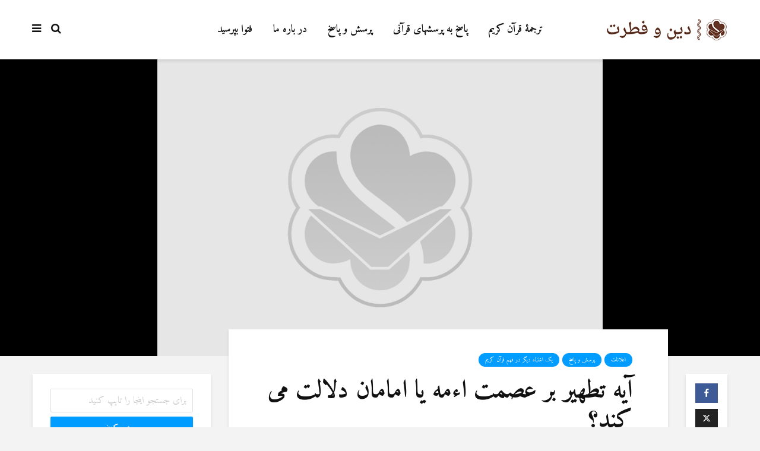

--- FILE ---
content_type: text/html; charset=UTF-8
request_url: https://www.dinwefetrat.com/%D8%A2%DB%8C%D9%87-%D8%AA%D8%B7%D9%87%DB%8C%D8%B1-%D8%A8%D8%B1-%D8%B9%D8%B5%D9%85%D8%AA-%D8%A7%D8%A1%D9%85%D9%87-%DB%8C%D8%A7-%D8%A7%D9%85%D8%A7%D9%85%D8%A7%D9%86-%D8%AF%D9%84%D8%A7%D9%84%D8%AA-%D9%85/
body_size: 17770
content:
<!DOCTYPE html>
<html dir="rtl" lang="fa-IR" class="no-js">
<head>
	<meta charset="UTF-8">
	<meta name="viewport" content="width=device-width,initial-scale=1.0">
		<link rel="pingback" href="https://www.dinwefetrat.com/xmlrpc.php">
	<link rel="profile" href="https://gmpg.org/xfn/11" />
		<meta name='robots' content='index, follow, max-image-preview:large, max-snippet:-1, max-video-preview:-1' />

	<!-- This site is optimized with the Yoast SEO plugin v25.6 - https://yoast.com/wordpress/plugins/seo/ -->
	<title>آیه تطهیر بر عصمت اءمه یا امامان دلالت می کند؟ - دين وفطرت</title>
	<link rel="canonical" href="https://www.dinwefetrat.com/آیه-تطهیر-بر-عصمت-اءمه-یا-امامان-دلالت-م/" />
	<meta property="og:locale" content="fa_IR" />
	<meta property="og:type" content="article" />
	<meta property="og:title" content="آیه تطهیر بر عصمت اءمه یا امامان دلالت می کند؟ - دين وفطرت" />
	<meta property="og:description" content="با سلام آیه تطهیر بر عصمت اءمه یا امامان دلالت می کند یا خیر ؟ لطفا توضیح لازم بفرماید؟ با تشکر وعلیکم السلام در قرآن در مواردی هم &#8220;اهل&#8221; به تنهایی به معنی خانواده آمده است. روشن است که در این موارد نیز زن یکی از اعضای اصلی خانواده محسوب شود.  مثلا در قران کریم  [&hellip;]" />
	<meta property="og:url" content="https://www.dinwefetrat.com/آیه-تطهیر-بر-عصمت-اءمه-یا-امامان-دلالت-م/" />
	<meta property="og:site_name" content="دين وفطرت" />
	<meta property="article:publisher" content="https://www.facebook.com/dinwefetrat" />
	<meta property="article:published_time" content="2019-06-30T08:37:48+00:00" />
	<meta property="article:modified_time" content="2020-01-13T12:19:49+00:00" />
	<meta name="author" content="Ali Rıza" />
	<meta name="twitter:card" content="summary_large_image" />
	<meta name="twitter:creator" content="@dinwefetrat" />
	<meta name="twitter:site" content="@dinwefetrat" />
	<meta name="twitter:label1" content="نوشته‌شده بدست" />
	<meta name="twitter:data1" content="Ali Rıza" />
	<script type="application/ld+json" class="yoast-schema-graph">{"@context":"https://schema.org","@graph":[{"@type":"Article","@id":"https://www.dinwefetrat.com/%d8%a2%db%8c%d9%87-%d8%aa%d8%b7%d9%87%db%8c%d8%b1-%d8%a8%d8%b1-%d8%b9%d8%b5%d9%85%d8%aa-%d8%a7%d8%a1%d9%85%d9%87-%db%8c%d8%a7-%d8%a7%d9%85%d8%a7%d9%85%d8%a7%d9%86-%d8%af%d9%84%d8%a7%d9%84%d8%aa-%d9%85/#article","isPartOf":{"@id":"https://www.dinwefetrat.com/%d8%a2%db%8c%d9%87-%d8%aa%d8%b7%d9%87%db%8c%d8%b1-%d8%a8%d8%b1-%d8%b9%d8%b5%d9%85%d8%aa-%d8%a7%d8%a1%d9%85%d9%87-%db%8c%d8%a7-%d8%a7%d9%85%d8%a7%d9%85%d8%a7%d9%86-%d8%af%d9%84%d8%a7%d9%84%d8%aa-%d9%85/"},"author":{"name":"Ali Rıza","@id":"https://www.dinwefetrat.com/#/schema/person/d0abd84deba4d81bfbd3659f4f89a58f"},"headline":"آیه تطهیر بر عصمت اءمه یا امامان دلالت می کند؟","datePublished":"2019-06-30T08:37:48+00:00","dateModified":"2020-01-13T12:19:49+00:00","mainEntityOfPage":{"@id":"https://www.dinwefetrat.com/%d8%a2%db%8c%d9%87-%d8%aa%d8%b7%d9%87%db%8c%d8%b1-%d8%a8%d8%b1-%d8%b9%d8%b5%d9%85%d8%aa-%d8%a7%d8%a1%d9%85%d9%87-%db%8c%d8%a7-%d8%a7%d9%85%d8%a7%d9%85%d8%a7%d9%86-%d8%af%d9%84%d8%a7%d9%84%d8%aa-%d9%85/"},"wordCount":0,"publisher":{"@id":"https://www.dinwefetrat.com/#organization"},"articleSection":["اعلانات","پرسش و پاسخ","یک اشتباه دیگر در فهم قرآن کریم"],"inLanguage":"fa-IR"},{"@type":"WebPage","@id":"https://www.dinwefetrat.com/%d8%a2%db%8c%d9%87-%d8%aa%d8%b7%d9%87%db%8c%d8%b1-%d8%a8%d8%b1-%d8%b9%d8%b5%d9%85%d8%aa-%d8%a7%d8%a1%d9%85%d9%87-%db%8c%d8%a7-%d8%a7%d9%85%d8%a7%d9%85%d8%a7%d9%86-%d8%af%d9%84%d8%a7%d9%84%d8%aa-%d9%85/","url":"https://www.dinwefetrat.com/%d8%a2%db%8c%d9%87-%d8%aa%d8%b7%d9%87%db%8c%d8%b1-%d8%a8%d8%b1-%d8%b9%d8%b5%d9%85%d8%aa-%d8%a7%d8%a1%d9%85%d9%87-%db%8c%d8%a7-%d8%a7%d9%85%d8%a7%d9%85%d8%a7%d9%86-%d8%af%d9%84%d8%a7%d9%84%d8%aa-%d9%85/","name":"آیه تطهیر بر عصمت اءمه یا امامان دلالت می کند؟ - دين وفطرت","isPartOf":{"@id":"https://www.dinwefetrat.com/#website"},"datePublished":"2019-06-30T08:37:48+00:00","dateModified":"2020-01-13T12:19:49+00:00","breadcrumb":{"@id":"https://www.dinwefetrat.com/%d8%a2%db%8c%d9%87-%d8%aa%d8%b7%d9%87%db%8c%d8%b1-%d8%a8%d8%b1-%d8%b9%d8%b5%d9%85%d8%aa-%d8%a7%d8%a1%d9%85%d9%87-%db%8c%d8%a7-%d8%a7%d9%85%d8%a7%d9%85%d8%a7%d9%86-%d8%af%d9%84%d8%a7%d9%84%d8%aa-%d9%85/#breadcrumb"},"inLanguage":"fa-IR","potentialAction":[{"@type":"ReadAction","target":["https://www.dinwefetrat.com/%d8%a2%db%8c%d9%87-%d8%aa%d8%b7%d9%87%db%8c%d8%b1-%d8%a8%d8%b1-%d8%b9%d8%b5%d9%85%d8%aa-%d8%a7%d8%a1%d9%85%d9%87-%db%8c%d8%a7-%d8%a7%d9%85%d8%a7%d9%85%d8%a7%d9%86-%d8%af%d9%84%d8%a7%d9%84%d8%aa-%d9%85/"]}]},{"@type":"BreadcrumbList","@id":"https://www.dinwefetrat.com/%d8%a2%db%8c%d9%87-%d8%aa%d8%b7%d9%87%db%8c%d8%b1-%d8%a8%d8%b1-%d8%b9%d8%b5%d9%85%d8%aa-%d8%a7%d8%a1%d9%85%d9%87-%db%8c%d8%a7-%d8%a7%d9%85%d8%a7%d9%85%d8%a7%d9%86-%d8%af%d9%84%d8%a7%d9%84%d8%aa-%d9%85/#breadcrumb","itemListElement":[{"@type":"ListItem","position":1,"name":"Ana sayfa","item":"https://www.dinwefetrat.com/"},{"@type":"ListItem","position":2,"name":"آیه تطهیر بر عصمت اءمه یا امامان دلالت می کند؟"}]},{"@type":"WebSite","@id":"https://www.dinwefetrat.com/#website","url":"https://www.dinwefetrat.com/","name":"دين وفطرت","description":"مر کز تحقیقی دین وفطرت","publisher":{"@id":"https://www.dinwefetrat.com/#organization"},"potentialAction":[{"@type":"SearchAction","target":{"@type":"EntryPoint","urlTemplate":"https://www.dinwefetrat.com/?s={search_term_string}"},"query-input":{"@type":"PropertyValueSpecification","valueRequired":true,"valueName":"search_term_string"}}],"inLanguage":"fa-IR"},{"@type":"Organization","@id":"https://www.dinwefetrat.com/#organization","name":"دين وفطرت","url":"https://www.dinwefetrat.com/","logo":{"@type":"ImageObject","inLanguage":"fa-IR","@id":"https://www.dinwefetrat.com/#/schema/logo/image/","url":"https://www.dinwefetrat.com/wp-content/uploads/2019/12/logo.png","contentUrl":"https://www.dinwefetrat.com/wp-content/uploads/2019/12/logo.png","width":206,"height":36,"caption":"دين وفطرت"},"image":{"@id":"https://www.dinwefetrat.com/#/schema/logo/image/"},"sameAs":["https://www.facebook.com/dinwefetrat","https://x.com/dinwefetrat"]},{"@type":"Person","@id":"https://www.dinwefetrat.com/#/schema/person/d0abd84deba4d81bfbd3659f4f89a58f","name":"Ali Rıza","url":"https://www.dinwefetrat.com/author/aliriza/"}]}</script>
	<!-- / Yoast SEO plugin. -->


<link rel='dns-prefetch' href='//fonts.googleapis.com' />
<link rel="alternate" type="application/rss+xml" title="دين وفطرت &raquo; خوراک" href="https://www.dinwefetrat.com/feed/" />
<link rel="alternate" type="application/rss+xml" title="دين وفطرت &raquo; خوراک دیدگاه‌ها" href="https://www.dinwefetrat.com/comments/feed/" />
<link rel="alternate" type="application/rss+xml" title="دين وفطرت &raquo; آیه تطهیر بر عصمت اءمه یا امامان دلالت می کند؟ خوراک دیدگاه‌ها" href="https://www.dinwefetrat.com/%d8%a2%db%8c%d9%87-%d8%aa%d8%b7%d9%87%db%8c%d8%b1-%d8%a8%d8%b1-%d8%b9%d8%b5%d9%85%d8%aa-%d8%a7%d8%a1%d9%85%d9%87-%db%8c%d8%a7-%d8%a7%d9%85%d8%a7%d9%85%d8%a7%d9%86-%d8%af%d9%84%d8%a7%d9%84%d8%aa-%d9%85/feed/" />
<script type="text/javascript">
/* <![CDATA[ */
window._wpemojiSettings = {"baseUrl":"https:\/\/s.w.org\/images\/core\/emoji\/15.0.3\/72x72\/","ext":".png","svgUrl":"https:\/\/s.w.org\/images\/core\/emoji\/15.0.3\/svg\/","svgExt":".svg","source":{"concatemoji":"https:\/\/www.dinwefetrat.com\/wp-includes\/js\/wp-emoji-release.min.js?ver=c6458532f7d2dd19931a23f4fd45ac36"}};
/*! This file is auto-generated */
!function(i,n){var o,s,e;function c(e){try{var t={supportTests:e,timestamp:(new Date).valueOf()};sessionStorage.setItem(o,JSON.stringify(t))}catch(e){}}function p(e,t,n){e.clearRect(0,0,e.canvas.width,e.canvas.height),e.fillText(t,0,0);var t=new Uint32Array(e.getImageData(0,0,e.canvas.width,e.canvas.height).data),r=(e.clearRect(0,0,e.canvas.width,e.canvas.height),e.fillText(n,0,0),new Uint32Array(e.getImageData(0,0,e.canvas.width,e.canvas.height).data));return t.every(function(e,t){return e===r[t]})}function u(e,t,n){switch(t){case"flag":return n(e,"\ud83c\udff3\ufe0f\u200d\u26a7\ufe0f","\ud83c\udff3\ufe0f\u200b\u26a7\ufe0f")?!1:!n(e,"\ud83c\uddfa\ud83c\uddf3","\ud83c\uddfa\u200b\ud83c\uddf3")&&!n(e,"\ud83c\udff4\udb40\udc67\udb40\udc62\udb40\udc65\udb40\udc6e\udb40\udc67\udb40\udc7f","\ud83c\udff4\u200b\udb40\udc67\u200b\udb40\udc62\u200b\udb40\udc65\u200b\udb40\udc6e\u200b\udb40\udc67\u200b\udb40\udc7f");case"emoji":return!n(e,"\ud83d\udc26\u200d\u2b1b","\ud83d\udc26\u200b\u2b1b")}return!1}function f(e,t,n){var r="undefined"!=typeof WorkerGlobalScope&&self instanceof WorkerGlobalScope?new OffscreenCanvas(300,150):i.createElement("canvas"),a=r.getContext("2d",{willReadFrequently:!0}),o=(a.textBaseline="top",a.font="600 32px Arial",{});return e.forEach(function(e){o[e]=t(a,e,n)}),o}function t(e){var t=i.createElement("script");t.src=e,t.defer=!0,i.head.appendChild(t)}"undefined"!=typeof Promise&&(o="wpEmojiSettingsSupports",s=["flag","emoji"],n.supports={everything:!0,everythingExceptFlag:!0},e=new Promise(function(e){i.addEventListener("DOMContentLoaded",e,{once:!0})}),new Promise(function(t){var n=function(){try{var e=JSON.parse(sessionStorage.getItem(o));if("object"==typeof e&&"number"==typeof e.timestamp&&(new Date).valueOf()<e.timestamp+604800&&"object"==typeof e.supportTests)return e.supportTests}catch(e){}return null}();if(!n){if("undefined"!=typeof Worker&&"undefined"!=typeof OffscreenCanvas&&"undefined"!=typeof URL&&URL.createObjectURL&&"undefined"!=typeof Blob)try{var e="postMessage("+f.toString()+"("+[JSON.stringify(s),u.toString(),p.toString()].join(",")+"));",r=new Blob([e],{type:"text/javascript"}),a=new Worker(URL.createObjectURL(r),{name:"wpTestEmojiSupports"});return void(a.onmessage=function(e){c(n=e.data),a.terminate(),t(n)})}catch(e){}c(n=f(s,u,p))}t(n)}).then(function(e){for(var t in e)n.supports[t]=e[t],n.supports.everything=n.supports.everything&&n.supports[t],"flag"!==t&&(n.supports.everythingExceptFlag=n.supports.everythingExceptFlag&&n.supports[t]);n.supports.everythingExceptFlag=n.supports.everythingExceptFlag&&!n.supports.flag,n.DOMReady=!1,n.readyCallback=function(){n.DOMReady=!0}}).then(function(){return e}).then(function(){var e;n.supports.everything||(n.readyCallback(),(e=n.source||{}).concatemoji?t(e.concatemoji):e.wpemoji&&e.twemoji&&(t(e.twemoji),t(e.wpemoji)))}))}((window,document),window._wpemojiSettings);
/* ]]> */
</script>
<link rel='stylesheet' id='dashicons-css' href='https://www.dinwefetrat.com/wp-includes/css/dashicons.min.css?ver=c6458532f7d2dd19931a23f4fd45ac36' type='text/css' media='all' />
<link rel='stylesheet' id='post-views-counter-frontend-css' href='https://www.dinwefetrat.com/wp-content/plugins/post-views-counter/css/frontend.css?ver=1.7.3' type='text/css' media='all' />
<style id='wp-emoji-styles-inline-css' type='text/css'>

	img.wp-smiley, img.emoji {
		display: inline !important;
		border: none !important;
		box-shadow: none !important;
		height: 1em !important;
		width: 1em !important;
		margin: 0 0.07em !important;
		vertical-align: -0.1em !important;
		background: none !important;
		padding: 0 !important;
	}
</style>
<link rel='stylesheet' id='wp-block-library-rtl-css' href='https://www.dinwefetrat.com/wp-includes/css/dist/block-library/style-rtl.min.css?ver=c6458532f7d2dd19931a23f4fd45ac36' type='text/css' media='all' />
<style id='classic-theme-styles-inline-css' type='text/css'>
/*! This file is auto-generated */
.wp-block-button__link{color:#fff;background-color:#32373c;border-radius:9999px;box-shadow:none;text-decoration:none;padding:calc(.667em + 2px) calc(1.333em + 2px);font-size:1.125em}.wp-block-file__button{background:#32373c;color:#fff;text-decoration:none}
</style>
<style id='global-styles-inline-css' type='text/css'>
:root{--wp--preset--aspect-ratio--square: 1;--wp--preset--aspect-ratio--4-3: 4/3;--wp--preset--aspect-ratio--3-4: 3/4;--wp--preset--aspect-ratio--3-2: 3/2;--wp--preset--aspect-ratio--2-3: 2/3;--wp--preset--aspect-ratio--16-9: 16/9;--wp--preset--aspect-ratio--9-16: 9/16;--wp--preset--color--black: #000000;--wp--preset--color--cyan-bluish-gray: #abb8c3;--wp--preset--color--white: #ffffff;--wp--preset--color--pale-pink: #f78da7;--wp--preset--color--vivid-red: #cf2e2e;--wp--preset--color--luminous-vivid-orange: #ff6900;--wp--preset--color--luminous-vivid-amber: #fcb900;--wp--preset--color--light-green-cyan: #7bdcb5;--wp--preset--color--vivid-green-cyan: #00d084;--wp--preset--color--pale-cyan-blue: #8ed1fc;--wp--preset--color--vivid-cyan-blue: #0693e3;--wp--preset--color--vivid-purple: #9b51e0;--wp--preset--color--gridlove-acc: #009cff;--wp--preset--color--gridlove-meta: #818181;--wp--preset--color--gridlove-txt: #5e5e5e;--wp--preset--color--gridlove-bg: #ffffff;--wp--preset--color--gridlove-highlight-acc: #b5e1ff;--wp--preset--color--gridlove-highlight-txt: #ffffff;--wp--preset--color--gridlove-highlight-bg: #083b5c;--wp--preset--gradient--vivid-cyan-blue-to-vivid-purple: linear-gradient(135deg,rgba(6,147,227,1) 0%,rgb(155,81,224) 100%);--wp--preset--gradient--light-green-cyan-to-vivid-green-cyan: linear-gradient(135deg,rgb(122,220,180) 0%,rgb(0,208,130) 100%);--wp--preset--gradient--luminous-vivid-amber-to-luminous-vivid-orange: linear-gradient(135deg,rgba(252,185,0,1) 0%,rgba(255,105,0,1) 100%);--wp--preset--gradient--luminous-vivid-orange-to-vivid-red: linear-gradient(135deg,rgba(255,105,0,1) 0%,rgb(207,46,46) 100%);--wp--preset--gradient--very-light-gray-to-cyan-bluish-gray: linear-gradient(135deg,rgb(238,238,238) 0%,rgb(169,184,195) 100%);--wp--preset--gradient--cool-to-warm-spectrum: linear-gradient(135deg,rgb(74,234,220) 0%,rgb(151,120,209) 20%,rgb(207,42,186) 40%,rgb(238,44,130) 60%,rgb(251,105,98) 80%,rgb(254,248,76) 100%);--wp--preset--gradient--blush-light-purple: linear-gradient(135deg,rgb(255,206,236) 0%,rgb(152,150,240) 100%);--wp--preset--gradient--blush-bordeaux: linear-gradient(135deg,rgb(254,205,165) 0%,rgb(254,45,45) 50%,rgb(107,0,62) 100%);--wp--preset--gradient--luminous-dusk: linear-gradient(135deg,rgb(255,203,112) 0%,rgb(199,81,192) 50%,rgb(65,88,208) 100%);--wp--preset--gradient--pale-ocean: linear-gradient(135deg,rgb(255,245,203) 0%,rgb(182,227,212) 50%,rgb(51,167,181) 100%);--wp--preset--gradient--electric-grass: linear-gradient(135deg,rgb(202,248,128) 0%,rgb(113,206,126) 100%);--wp--preset--gradient--midnight: linear-gradient(135deg,rgb(2,3,129) 0%,rgb(40,116,252) 100%);--wp--preset--font-size--small: 14.4px;--wp--preset--font-size--medium: 20px;--wp--preset--font-size--large: 23.4px;--wp--preset--font-size--x-large: 42px;--wp--preset--font-size--normal: 18px;--wp--preset--font-size--huge: 30.6px;--wp--preset--spacing--20: 0.44rem;--wp--preset--spacing--30: 0.67rem;--wp--preset--spacing--40: 1rem;--wp--preset--spacing--50: 1.5rem;--wp--preset--spacing--60: 2.25rem;--wp--preset--spacing--70: 3.38rem;--wp--preset--spacing--80: 5.06rem;--wp--preset--shadow--natural: 6px 6px 9px rgba(0, 0, 0, 0.2);--wp--preset--shadow--deep: 12px 12px 50px rgba(0, 0, 0, 0.4);--wp--preset--shadow--sharp: 6px 6px 0px rgba(0, 0, 0, 0.2);--wp--preset--shadow--outlined: 6px 6px 0px -3px rgba(255, 255, 255, 1), 6px 6px rgba(0, 0, 0, 1);--wp--preset--shadow--crisp: 6px 6px 0px rgba(0, 0, 0, 1);}:where(.is-layout-flex){gap: 0.5em;}:where(.is-layout-grid){gap: 0.5em;}body .is-layout-flex{display: flex;}.is-layout-flex{flex-wrap: wrap;align-items: center;}.is-layout-flex > :is(*, div){margin: 0;}body .is-layout-grid{display: grid;}.is-layout-grid > :is(*, div){margin: 0;}:where(.wp-block-columns.is-layout-flex){gap: 2em;}:where(.wp-block-columns.is-layout-grid){gap: 2em;}:where(.wp-block-post-template.is-layout-flex){gap: 1.25em;}:where(.wp-block-post-template.is-layout-grid){gap: 1.25em;}.has-black-color{color: var(--wp--preset--color--black) !important;}.has-cyan-bluish-gray-color{color: var(--wp--preset--color--cyan-bluish-gray) !important;}.has-white-color{color: var(--wp--preset--color--white) !important;}.has-pale-pink-color{color: var(--wp--preset--color--pale-pink) !important;}.has-vivid-red-color{color: var(--wp--preset--color--vivid-red) !important;}.has-luminous-vivid-orange-color{color: var(--wp--preset--color--luminous-vivid-orange) !important;}.has-luminous-vivid-amber-color{color: var(--wp--preset--color--luminous-vivid-amber) !important;}.has-light-green-cyan-color{color: var(--wp--preset--color--light-green-cyan) !important;}.has-vivid-green-cyan-color{color: var(--wp--preset--color--vivid-green-cyan) !important;}.has-pale-cyan-blue-color{color: var(--wp--preset--color--pale-cyan-blue) !important;}.has-vivid-cyan-blue-color{color: var(--wp--preset--color--vivid-cyan-blue) !important;}.has-vivid-purple-color{color: var(--wp--preset--color--vivid-purple) !important;}.has-black-background-color{background-color: var(--wp--preset--color--black) !important;}.has-cyan-bluish-gray-background-color{background-color: var(--wp--preset--color--cyan-bluish-gray) !important;}.has-white-background-color{background-color: var(--wp--preset--color--white) !important;}.has-pale-pink-background-color{background-color: var(--wp--preset--color--pale-pink) !important;}.has-vivid-red-background-color{background-color: var(--wp--preset--color--vivid-red) !important;}.has-luminous-vivid-orange-background-color{background-color: var(--wp--preset--color--luminous-vivid-orange) !important;}.has-luminous-vivid-amber-background-color{background-color: var(--wp--preset--color--luminous-vivid-amber) !important;}.has-light-green-cyan-background-color{background-color: var(--wp--preset--color--light-green-cyan) !important;}.has-vivid-green-cyan-background-color{background-color: var(--wp--preset--color--vivid-green-cyan) !important;}.has-pale-cyan-blue-background-color{background-color: var(--wp--preset--color--pale-cyan-blue) !important;}.has-vivid-cyan-blue-background-color{background-color: var(--wp--preset--color--vivid-cyan-blue) !important;}.has-vivid-purple-background-color{background-color: var(--wp--preset--color--vivid-purple) !important;}.has-black-border-color{border-color: var(--wp--preset--color--black) !important;}.has-cyan-bluish-gray-border-color{border-color: var(--wp--preset--color--cyan-bluish-gray) !important;}.has-white-border-color{border-color: var(--wp--preset--color--white) !important;}.has-pale-pink-border-color{border-color: var(--wp--preset--color--pale-pink) !important;}.has-vivid-red-border-color{border-color: var(--wp--preset--color--vivid-red) !important;}.has-luminous-vivid-orange-border-color{border-color: var(--wp--preset--color--luminous-vivid-orange) !important;}.has-luminous-vivid-amber-border-color{border-color: var(--wp--preset--color--luminous-vivid-amber) !important;}.has-light-green-cyan-border-color{border-color: var(--wp--preset--color--light-green-cyan) !important;}.has-vivid-green-cyan-border-color{border-color: var(--wp--preset--color--vivid-green-cyan) !important;}.has-pale-cyan-blue-border-color{border-color: var(--wp--preset--color--pale-cyan-blue) !important;}.has-vivid-cyan-blue-border-color{border-color: var(--wp--preset--color--vivid-cyan-blue) !important;}.has-vivid-purple-border-color{border-color: var(--wp--preset--color--vivid-purple) !important;}.has-vivid-cyan-blue-to-vivid-purple-gradient-background{background: var(--wp--preset--gradient--vivid-cyan-blue-to-vivid-purple) !important;}.has-light-green-cyan-to-vivid-green-cyan-gradient-background{background: var(--wp--preset--gradient--light-green-cyan-to-vivid-green-cyan) !important;}.has-luminous-vivid-amber-to-luminous-vivid-orange-gradient-background{background: var(--wp--preset--gradient--luminous-vivid-amber-to-luminous-vivid-orange) !important;}.has-luminous-vivid-orange-to-vivid-red-gradient-background{background: var(--wp--preset--gradient--luminous-vivid-orange-to-vivid-red) !important;}.has-very-light-gray-to-cyan-bluish-gray-gradient-background{background: var(--wp--preset--gradient--very-light-gray-to-cyan-bluish-gray) !important;}.has-cool-to-warm-spectrum-gradient-background{background: var(--wp--preset--gradient--cool-to-warm-spectrum) !important;}.has-blush-light-purple-gradient-background{background: var(--wp--preset--gradient--blush-light-purple) !important;}.has-blush-bordeaux-gradient-background{background: var(--wp--preset--gradient--blush-bordeaux) !important;}.has-luminous-dusk-gradient-background{background: var(--wp--preset--gradient--luminous-dusk) !important;}.has-pale-ocean-gradient-background{background: var(--wp--preset--gradient--pale-ocean) !important;}.has-electric-grass-gradient-background{background: var(--wp--preset--gradient--electric-grass) !important;}.has-midnight-gradient-background{background: var(--wp--preset--gradient--midnight) !important;}.has-small-font-size{font-size: var(--wp--preset--font-size--small) !important;}.has-medium-font-size{font-size: var(--wp--preset--font-size--medium) !important;}.has-large-font-size{font-size: var(--wp--preset--font-size--large) !important;}.has-x-large-font-size{font-size: var(--wp--preset--font-size--x-large) !important;}
:where(.wp-block-post-template.is-layout-flex){gap: 1.25em;}:where(.wp-block-post-template.is-layout-grid){gap: 1.25em;}
:where(.wp-block-columns.is-layout-flex){gap: 2em;}:where(.wp-block-columns.is-layout-grid){gap: 2em;}
:root :where(.wp-block-pullquote){font-size: 1.5em;line-height: 1.6;}
</style>
<link rel='stylesheet' id='mks_shortcodes_simple_line_icons-css' href='https://www.dinwefetrat.com/wp-content/plugins/meks-flexible-shortcodes/css/simple-line/simple-line-icons.css?ver=1.3.8' type='text/css' media='screen' />
<link rel='stylesheet' id='mks_shortcodes_css-css' href='https://www.dinwefetrat.com/wp-content/plugins/meks-flexible-shortcodes/css/style.css?ver=1.3.8' type='text/css' media='screen' />
<link rel='stylesheet' id='gridlove-fonts-css' href='https://fonts.googleapis.com/css?family=Amiri%3A400%2C700&#038;subset=latin%2Carabic&#038;ver=1.9.8' type='text/css' media='all' />
<link rel='stylesheet' id='gridlove-main-css' href='https://www.dinwefetrat.com/wp-content/themes/gridlove/assets/css/min.css?ver=1.9.8' type='text/css' media='all' />
<style id='gridlove-main-inline-css' type='text/css'>
body{font-size: 18px;}h1, .h1 {font-size: 42px;}h2, .h2,.col-lg-12 .gridlove-post-b .h3 {font-size: 28px;}h3, .h3 {font-size: 24px;}h4, .h4 {font-size: 22px;}h5, .h5 {font-size: 20px;}h6, .h6 {font-size: 18px;}.widget, .gridlove-header-responsive .sub-menu, .gridlove-site-header .sub-menu{font-size: 16px;}.gridlove-main-navigation {font-size: 18px;}.gridlove-post {font-size: 18px;}body{background-color: #f3f3f3;color: #5e5e5e;font-family: 'Amiri';font-weight: 400;}h1, h2, h3, h4, h5, h6,.h1, .h2, .h3, .h4, .h5, .h6,blockquote,thead td,.comment-author b,q:before,#bbpress-forums .bbp-forum-title, #bbpress-forums .bbp-topic-permalink{color: #111111;font-family: 'Amiri';font-weight: 700;}.gridlove-main-nav a,.gridlove-posts-widget a{font-family: 'Amiri';font-weight: 700;}.gridlove-header-top{background-color: #222222;color: #dddddd;}.gridlove-header-top a{color: #dddddd;}.gridlove-header-top a:hover{color: #ffffff;}.gridlove-header-wrapper,.gridlove-header-middle .sub-menu,.gridlove-header-responsive,.gridlove-header-responsive .sub-menu{background-color:#ffffff; }.gridlove-header-middle,.gridlove-header-middle a,.gridlove-header-responsive,.gridlove-header-responsive a{color: #111111;}.gridlove-header-middle a:hover,.gridlove-header-middle .gridlove-sidebar-action:hover,.gridlove-header-middle .gridlove-actions-button > span:hover,.gridlove-header-middle .current_page_item > a,.gridlove-header-middle .current_page_ancestor > a,.gridlove-header-middle .current-menu-item > a,.gridlove-header-middle .current-menu-ancestor > a,.gridlove-header-middle .gridlove-category-menu article:hover a,.gridlove-header-responsive a:hover{color: #009cff;}.gridlove-header-middle .active>span,.gridlove-header-middle .gridlove-main-nav>li.menu-item-has-children:hover>a,.gridlove-header-middle .gridlove-social-icons:hover>span,.gridlove-header-responsive .active>span{background-color: rgba(17,17,17,0.05)}.gridlove-header-middle .gridlove-button-search{background-color: #009cff;}.gridlove-header-middle .gridlove-search-form input{border-color: rgba(17,17,17,0.1)}.gridlove-header-middle .sub-menu,.gridlove-header-responsive .sub-menu{border-top: 1px solid rgba(17,17,17,0.05)}.gridlove-header-middle{height: 100px;}.gridlove-logo{max-height: 100px;}.gridlove-branding-bg{background:#f0233b;}.gridlove-header-responsive .gridlove-actions-button:hover >span{color:#009cff;}.gridlove-sidebar-action .gridlove-bars:before,.gridlove-sidebar-action .gridlove-bars:after{background:#111111;}.gridlove-sidebar-action:hover .gridlove-bars:before,.gridlove-sidebar-action:hover .gridlove-bars:after{background:#009cff;}.gridlove-sidebar-action .gridlove-bars{border-color: #111111;}.gridlove-sidebar-action:hover .gridlove-bars{border-color:#009cff;}.gridlove-header-bottom .sub-menu{ background-color:#ffffff;}.gridlove-header-bottom .sub-menu a{color:#111111;}.gridlove-header-bottom .sub-menu a:hover,.gridlove-header-bottom .gridlove-category-menu article:hover a{color:#009cff;}.gridlove-header-bottom{background-color:#f2f2f2;}.gridlove-header-bottom,.gridlove-header-bottom a{color: #111111;}.gridlove-header-bottom a:hover,.gridlove-header-bottom .gridlove-sidebar-action:hover,.gridlove-header-bottom .gridlove-actions-button > span:hover,.gridlove-header-bottom .current_page_item > a,.gridlove-header-bottom .current_page_ancestor > a,.gridlove-header-bottom .current-menu-item > a,.gridlove-header-bottom .current-menu-ancestor > a {color: #009cff;}.gridlove-header-bottom .active>span,.gridlove-header-bottom .gridlove-main-nav>li.menu-item-has-children:hover>a,.gridlove-header-bottom .gridlove-social-icons:hover>span{background-color: rgba(17,17,17,0.05)}.gridlove-header-bottom .gridlove-search-form input{border-color: rgba(17,17,17,0.1)}.gridlove-header-bottom,.gridlove-header-bottom .sub-menu{border-top: 1px solid rgba(17,17,17,0.07)}.gridlove-header-bottom .gridlove-button-search{background-color: #009cff;}.gridlove-header-sticky,.gridlove-header-sticky .sub-menu{background-color:#ffffff; }.gridlove-header-sticky,.gridlove-header-sticky a{color: #111111;}.gridlove-header-sticky a:hover,.gridlove-header-sticky .gridlove-sidebar-action:hover,.gridlove-header-sticky .gridlove-actions-button > span:hover,.gridlove-header-sticky .current_page_item > a,.gridlove-header-sticky .current_page_ancestor > a,.gridlove-header-sticky .current-menu-item > a,.gridlove-header-sticky .current-menu-ancestor > a,.gridlove-header-sticky .gridlove-category-menu article:hover a{color: #009cff;}.gridlove-header-sticky .active>span,.gridlove-header-sticky .gridlove-main-nav>li.menu-item-has-children:hover>a,.gridlove-header-sticky .gridlove-social-icons:hover>span{background-color: rgba(17,17,17,0.05)}.gridlove-header-sticky .gridlove-search-form input{border-color: rgba(17,17,17,0.1)}.gridlove-header-sticky .sub-menu{border-top: 1px solid rgba(17,17,17,0.05)}.gridlove-header-sticky .gridlove-button-search{background-color: #009cff;}.gridlove-cover-area,.gridlove-cover{height:500px; }.gridlove-box,#disqus_thread{background: #ffffff;}a{color: #5e5e5e;}.entry-title a{ color: #111111;}a:hover,.comment-reply-link,#cancel-comment-reply-link,.gridlove-box .entry-title a:hover,.gridlove-posts-widget article:hover a{color: #009cff;}.entry-content p a,.widget_text a,.entry-content ul a,.entry-content ol a,.gridlove-text-module-content p a{color: #009cff; border-color: rgba(0,156,255,0.8);}.entry-content p a:hover,.widget_text a:hover,.entry-content ul a:hover,.entry-content ol a:hover,.gridlove-text-module-content p a:hover{border-bottom: 1px solid transparent;}.comment-reply-link:hover,.gallery .gallery-item a:after, .wp-block-gallery .blocks-gallery-item a:after, .entry-content a.gridlove-popup-img {color: #5e5e5e; }.gridlove-post-b .box-col-b:only-child .entry-title a,.gridlove-post-d .entry-overlay:only-child .entry-title a{color: #111111;}.gridlove-post-b .box-col-b:only-child .entry-title a:hover,.gridlove-post-d .entry-overlay:only-child .entry-title a:hover,.gridlove-content .entry-header .gridlove-breadcrumbs a,.gridlove-content .entry-header .gridlove-breadcrumbs a:hover,.module-header .gridlove-breadcrumbs a,.module-header .gridlove-breadcrumbs a:hover { color: #009cff; }.gridlove-post-b .box-col-b:only-child .meta-item,.gridlove-post-b .box-col-b:only-child .entry-meta a,.gridlove-post-b .box-col-b:only-child .entry-meta span,.gridlove-post-d .entry-overlay:only-child .meta-item,.gridlove-post-d .entry-overlay:only-child .entry-meta a,.gridlove-post-d .entry-overlay:only-child .entry-meta span {color: #818181;}.entry-meta .meta-item, .entry-meta a, .entry-meta span,.comment-metadata a{color: #818181;}blockquote{color: rgba(17,17,17,0.8);}blockquote:before{color: rgba(17,17,17,0.15);}.entry-meta a:hover{color: #111111;}.widget_tag_cloud a,.entry-tags a,.entry-content .wp-block-tag-cloud a{ background: rgba(94,94,94,0.1); color: #5e5e5e; }.submit,.gridlove-button,.mks_autor_link_wrap a,.mks_read_more a,input[type="submit"],button[type="submit"],.gridlove-cat, .gridlove-pill,.gridlove-button-search,body div.wpforms-container-full .wpforms-form input[type=submit], body div.wpforms-container-full .wpforms-form button[type=submit], body div.wpforms-container-full .wpforms-form .wpforms-page-button,.add_to_cart_button{color:#FFF;background-color: #009cff;}body div.wpforms-container-full .wpforms-form input[type=submit]:hover, body div.wpforms-container-full .wpforms-form input[type=submit]:focus, body div.wpforms-container-full .wpforms-form input[type=submit]:active, body div.wpforms-container-full .wpforms-form button[type=submit]:hover, body div.wpforms-container-full .wpforms-form button[type=submit]:focus, body div.wpforms-container-full .wpforms-form button[type=submit]:active, body div.wpforms-container-full .wpforms-form .wpforms-page-button:hover, body div.wpforms-container-full .wpforms-form .wpforms-page-button:active, body div.wpforms-container-full .wpforms-form .wpforms-page-button:focus {color:#FFF;background-color: #009cff;}.wp-block-button__link{background-color: #009cff; }.gridlove-button:hover,.add_to_cart_button:hover{color:#FFF;}.gridlove-share a:hover{background:rgba(17, 17, 17, .8);color:#FFF;}.gridlove-pill:hover,.gridlove-author-links a:hover,.entry-category a:hover{background: #111;color: #FFF;}.gridlove-cover-content .entry-category a:hover,.entry-overlay .entry-category a:hover,.gridlove-highlight .entry-category a:hover,.gridlove-box.gridlove-post-d .entry-overlay .entry-category a:hover,.gridlove-post-a .entry-category a:hover,.gridlove-highlight .gridlove-format-icon{background: #FFF;color: #111;}.gridlove-author, .gridlove-prev-next-nav,.comment .comment-respond{border-color: rgba(94,94,94,0.1);}.gridlove-load-more a,.gridlove-pagination .gridlove-next a,.gridlove-pagination .gridlove-prev a,.gridlove-pagination .next,.gridlove-pagination .prev,.gridlove-infinite-scroll a,.double-bounce1, .double-bounce2,.gridlove-link-pages > span,.module-actions ul.page-numbers span.page-numbers{color:#FFF;background-color: #009cff;}.gridlove-pagination .current{background-color:rgba(94,94,94,0.1);}.gridlove-highlight{background: #083b5c;}.gridlove-highlight,.gridlove-highlight h4,.gridlove-highlight a{color: #ffffff;}.gridlove-highlight .entry-meta .meta-item, .gridlove-highlight .entry-meta a, .gridlove-highlight .entry-meta span,.gridlove-highlight p{color: rgba(255,255,255,0.8);}.gridlove-highlight .gridlove-author-links .fa-link,.gridlove-highlight .gridlove_category_widget .gridlove-full-color li a:after{background: #b5e1ff;}.gridlove-highlight .entry-meta a:hover{color: #ffffff;}.gridlove-highlight.gridlove-post-d .entry-image a:after{background-color: rgba(8,59,92,0.7);}.gridlove-highlight.gridlove-post-d:hover .entry-image a:after{background-color: rgba(8,59,92,0.9);}.gridlove-highlight.gridlove-post-a .entry-image:hover>a:after, .gridlove-highlight.gridlove-post-b .entry-image:hover a:after{background-color: rgba(8,59,92,0.2);}.gridlove-highlight .gridlove-slider-controls > div{background-color: rgba(255,255,255,0.1);color: #ffffff; }.gridlove-highlight .gridlove-slider-controls > div:hover{background-color: rgba(255,255,255,0.3);color: #ffffff; }.gridlove-highlight.gridlove-box .entry-title a:hover{color: #b5e1ff;}.gridlove-highlight.widget_meta a, .gridlove-highlight.widget_recent_entries li, .gridlove-highlight.widget_recent_comments li, .gridlove-highlight.widget_nav_menu a, .gridlove-highlight.widget_archive li, .gridlove-highlight.widget_pages a{border-color: rgba(255,255,255,0.1);}.gridlove-cover-content .entry-meta .meta-item, .gridlove-cover-content .entry-meta a, .gridlove-cover-content .entry-meta span,.gridlove-cover-area .gridlove-breadcrumbs,.gridlove-cover-area .gridlove-breadcrumbs a,.gridlove-cover-area .gridlove-breadcrumbs .breadcrumb_last,body .gridlove-content .entry-overlay .gridlove-breadcrumbs {color: rgba(255, 255, 255, .8);}.gridlove-cover-content .entry-meta a:hover,.gridlove-cover-area .gridlove-breadcrumbs a:hover {color: rgba(255, 255, 255, 1);}.module-title h2,.module-title .h2{ color: #111111; }.gridlove-action-link,.gridlove-slider-controls > div,.module-actions ul.page-numbers .next.page-numbers,.module-actions ul.page-numbers .prev.page-numbers{background: rgba(17,17,17,0.1); color: #111111; }.gridlove-slider-controls > div:hover,.gridlove-action-link:hover,.module-actions ul.page-numbers .next.page-numbers:hover,.module-actions ul.page-numbers .prev.page-numbers:hover{color: #111111;background: rgba(17,17,17,0.3); }.gridlove-pn-ico,.gridlove-author-links .fa-link{background: rgba(94,94,94,0.1); color: #5e5e5e;}.gridlove-prev-next-nav a:hover .gridlove-pn-ico{background: rgba(0,156,255,1); color: #ffffff;}.widget_meta a,.widget_recent_entries li,.widget_recent_comments li,.widget_nav_menu a,.widget_archive li,.widget_pages a,.widget_categories li,.gridlove_category_widget .gridlove-count-color li,.widget_categories .children li,.widget_archiv .children li{border-color: rgba(94,94,94,0.1);}.widget_recent_entries a:hover,.menu-item-has-children.active > span,.menu-item-has-children.active > a,.gridlove-nav-widget-acordion:hover,.widget_recent_comments .recentcomments a.url:hover{color: #009cff;}.widget_recent_comments .url,.post-date,.widget_recent_comments .recentcomments,.gridlove-nav-widget-acordion,.widget_archive li,.rss-date,.widget_categories li,.widget_archive li{color:#818181;}.widget_pages .children,.widget_nav_menu .sub-menu{background:#009cff;color:#FFF;}.widget_pages .children a,.widget_nav_menu .sub-menu a,.widget_nav_menu .sub-menu span,.widget_pages .children span{color:#FFF;}.widget_tag_cloud a:hover,.entry-tags a:hover,.entry-content .wp-block-tag-cloud a:hover{background: #009cff;color:#FFF;}.gridlove-footer{background: #111111;color: #ffffff;}.gridlove-footer .widget-title{color: #ffffff;}.gridlove-footer a{color: rgba(255,255,255,0.8);}.gridlove-footer a:hover{color: #ffffff;}.gridlove-footer .widget_recent_comments .url, .gridlove-footer .post-date, .gridlove-footer .widget_recent_comments .recentcomments, .gridlove-footer .gridlove-nav-widget-acordion, .gridlove-footer .widget_archive li, .gridlove-footer .rss-date{color: rgba(255,255,255,0.8); }.gridlove-footer .widget_meta a, .gridlove-footer .widget_recent_entries li, .gridlove-footer .widget_recent_comments li, .gridlove-footer .widget_nav_menu a, .gridlove-footer .widget_archive li, .gridlove-footer .widget_pages a,.gridlove-footer table,.gridlove-footer td,.gridlove-footer th,.gridlove-footer .widget_calendar table,.gridlove-footer .widget.widget_categories select,.gridlove-footer .widget_calendar table tfoot tr td{border-color: rgba(255,255,255,0.2);}table,thead,td,th,.widget_calendar table{ border-color: rgba(94,94,94,0.1);}input[type="text"], input[type="email"],input[type="search"], input[type="url"], input[type="tel"], input[type="number"], input[type="date"], input[type="password"], select, textarea{border-color: rgba(94,94,94,0.2);}div.mejs-container .mejs-controls {background-color: rgba(94,94,94,0.1);}body .mejs-controls .mejs-time-rail .mejs-time-current{background: #009cff;}body .mejs-video.mejs-container .mejs-controls{background-color: rgba(255,255,255,0.9);}.wp-block-cover .wp-block-cover-image-text, .wp-block-cover .wp-block-cover-text, .wp-block-cover h2, .wp-block-cover-image .wp-block-cover-image-text, .wp-block-cover-image .wp-block-cover-text, .wp-block-cover-image h2{font-family: 'Amiri';font-weight: 700; }.wp-block-cover-image .wp-block-cover-image-text, .wp-block-cover-image h2{font-size: 28px;}.widget_display_replies li, .widget_display_topics li{ color:#818181; }.has-small-font-size{ font-size: 12px;}.has-large-font-size{ font-size: 20px;}.has-huge-font-size{ font-size: 25px;}@media(min-width: 1024px){.has-small-font-size{ font-size: 14px;}.has-normal-font-size{ font-size: 18px;}.has-large-font-size{ font-size: 23px;}.has-huge-font-size{ font-size: 30px;}}.has-gridlove-acc-background-color{ background-color: #009cff;}.has-gridlove-acc-color{ color: #009cff;}.has-gridlove-meta-background-color{ background-color: #818181;}.has-gridlove-meta-color{ color: #818181;}.has-gridlove-txt-background-color{ background-color: #5e5e5e;}.has-gridlove-txt-color{ color: #5e5e5e;}.has-gridlove-bg-background-color{ background-color: #ffffff;}.has-gridlove-bg-color{ color: #ffffff;}.has-gridlove-highlight-acc-background-color{ background-color: #b5e1ff;}.has-gridlove-highlight-acc-color{ color: #b5e1ff;}.has-gridlove-highlight-txt-background-color{ background-color: #ffffff;}.has-gridlove-highlight-txt-color{ color: #ffffff;}.has-gridlove-highlight-bg-background-color{ background-color: #083b5c;}.has-gridlove-highlight-bg-color{ color: #083b5c;}.gridlove-cats .gridlove-cat .entry-overlay-wrapper .entry-image:after, .gridlove-cat.gridlove-post-d .entry-image a:after { background-color: rgba(0,156,255,0.7); }.gridlove-cat.gridlove-post-d:hover .entry-image a:after { background-color: rgba(0,156,255,0.9); }
</style>
<link rel='stylesheet' id='gridlove-rtl-css' href='https://www.dinwefetrat.com/wp-content/themes/gridlove/assets/css/rtl.css?ver=1.9.8' type='text/css' media='all' />
<link rel='stylesheet' id='meks-ads-widget-css' href='https://www.dinwefetrat.com/wp-content/plugins/meks-easy-ads-widget/css/style.css?ver=2.0.9' type='text/css' media='all' />
<link rel='stylesheet' id='meks_instagram-widget-styles-css' href='https://www.dinwefetrat.com/wp-content/plugins/meks-easy-instagram-widget/css/widget.css?ver=c6458532f7d2dd19931a23f4fd45ac36' type='text/css' media='all' />
<link rel='stylesheet' id='meks-flickr-widget-css' href='https://www.dinwefetrat.com/wp-content/plugins/meks-simple-flickr-widget/css/style.css?ver=1.3' type='text/css' media='all' />
<link rel='stylesheet' id='meks-author-widget-css' href='https://www.dinwefetrat.com/wp-content/plugins/meks-smart-author-widget/css/style.css?ver=1.1.5' type='text/css' media='all' />
<link rel='stylesheet' id='meks-social-widget-css' href='https://www.dinwefetrat.com/wp-content/plugins/meks-smart-social-widget/css/style.css?ver=1.6.5' type='text/css' media='all' />
<link rel='stylesheet' id='meks-themeforest-widget-css' href='https://www.dinwefetrat.com/wp-content/plugins/meks-themeforest-smart-widget/css/style.css?ver=1.6' type='text/css' media='all' />
<link rel='stylesheet' id='meks_ess-main-css' href='https://www.dinwefetrat.com/wp-content/plugins/meks-easy-social-share/assets/css/main.css?ver=1.3' type='text/css' media='all' />
<script type="text/javascript" id="post-views-counter-frontend-js-before">
/* <![CDATA[ */
var pvcArgsFrontend = {"mode":"js","postID":5518,"requestURL":"https:\/\/www.dinwefetrat.com\/wp-admin\/admin-ajax.php","nonce":"2795789c8a","dataStorage":"cookies","multisite":false,"path":"\/","domain":""};
/* ]]> */
</script>
<script type="text/javascript" src="https://www.dinwefetrat.com/wp-content/plugins/post-views-counter/js/frontend.js?ver=1.7.3" id="post-views-counter-frontend-js"></script>
<script type="text/javascript" src="https://www.dinwefetrat.com/wp-includes/js/jquery/jquery.min.js?ver=3.7.1" id="jquery-core-js"></script>
<script type="text/javascript" src="https://www.dinwefetrat.com/wp-includes/js/jquery/jquery-migrate.min.js?ver=3.4.1" id="jquery-migrate-js"></script>
<link rel="https://api.w.org/" href="https://www.dinwefetrat.com/wp-json/" /><link rel="alternate" title="JSON" type="application/json" href="https://www.dinwefetrat.com/wp-json/wp/v2/posts/5518" /><link rel="EditURI" type="application/rsd+xml" title="RSD" href="https://www.dinwefetrat.com/xmlrpc.php?rsd" />

<link rel='shortlink' href='https://www.dinwefetrat.com/?p=5518' />
<link rel="alternate" title="oEmbed (JSON)" type="application/json+oembed" href="https://www.dinwefetrat.com/wp-json/oembed/1.0/embed?url=https%3A%2F%2Fwww.dinwefetrat.com%2F%25d8%25a2%25db%258c%25d9%2587-%25d8%25aa%25d8%25b7%25d9%2587%25db%258c%25d8%25b1-%25d8%25a8%25d8%25b1-%25d8%25b9%25d8%25b5%25d9%2585%25d8%25aa-%25d8%25a7%25d8%25a1%25d9%2585%25d9%2587-%25db%258c%25d8%25a7-%25d8%25a7%25d9%2585%25d8%25a7%25d9%2585%25d8%25a7%25d9%2586-%25d8%25af%25d9%2584%25d8%25a7%25d9%2584%25d8%25aa-%25d9%2585%2F" />
<link rel="alternate" title="oEmbed (XML)" type="text/xml+oembed" href="https://www.dinwefetrat.com/wp-json/oembed/1.0/embed?url=https%3A%2F%2Fwww.dinwefetrat.com%2F%25d8%25a2%25db%258c%25d9%2587-%25d8%25aa%25d8%25b7%25d9%2587%25db%258c%25d8%25b1-%25d8%25a8%25d8%25b1-%25d8%25b9%25d8%25b5%25d9%2585%25d8%25aa-%25d8%25a7%25d8%25a1%25d9%2585%25d9%2587-%25db%258c%25d8%25a7-%25d8%25a7%25d9%2585%25d8%25a7%25d9%2585%25d8%25a7%25d9%2586-%25d8%25af%25d9%2584%25d8%25a7%25d9%2584%25d8%25aa-%25d9%2585%2F&#038;format=xml" />
<meta name="generator" content="Redux 4.5.10" /><link rel="icon" href="https://www.dinwefetrat.com/wp-content/uploads/2020/04/cropped-suleymaniye-vakfi-site-ikon-32x32.png" sizes="32x32" />
<link rel="icon" href="https://www.dinwefetrat.com/wp-content/uploads/2020/04/cropped-suleymaniye-vakfi-site-ikon-192x192.png" sizes="192x192" />
<link rel="apple-touch-icon" href="https://www.dinwefetrat.com/wp-content/uploads/2020/04/cropped-suleymaniye-vakfi-site-ikon-180x180.png" />
<meta name="msapplication-TileImage" content="https://www.dinwefetrat.com/wp-content/uploads/2020/04/cropped-suleymaniye-vakfi-site-ikon-270x270.png" />
		<style type="text/css" id="wp-custom-css">
			@keyframes shadow-pulse
{
  0% {
    box-shadow: 0 0 0 0px rgba(98,56,32,0);
  }
  100% {
    box-shadow: 0 0 0 10px rgba(98,56,32,1);
  }
}

@keyframes shadow-pulse-big
{
  0% {
    box-shadow: 0 0 0 0px rgba(98,56,32,0);
  }
  100% {
    box-shadow: 0 0 0 10px rgba(98,56,32,1);
  }
}
.hareket
{  
  color: #000;
  text-align: center;  
  border-radius: 3px;
  animation: shadow-pulse .9s 10;
}		</style>
		</head>

<body class="rtl post-template-default single single-post postid-5518 single-format-standard wp-embed-responsive chrome gridlove-cover-overlay-off gridlove-v_1_9_8">

					
			
			
		<header id="header" class="gridlove-site-header hidden-md-down  gridlove-header-shadow">
				
				
				<div class="gridlove-header-wrapper">
<div class="gridlove-header-2 gridlove-header-middle container">

		<div class="gridlove-slot-l">
            
<div class="gridlove-site-branding  ">
			<span class="site-title h1"><a href="https://www.dinwefetrat.com/" rel="home"><img class="gridlove-logo" src="https://www.dinwefetrat.com/wp-content/uploads/2019/12/logo.png" alt="دين وفطرت"></a></span>
	
	
</div>

        </div>
        <div class="gridlove-slot-c">
            <nav class="gridlove-main-navigation">	
				<ul id="menu-merkez-menu" class="gridlove-main-nav gridlove-menu"><li id="menu-item-7522" class="menu-item menu-item-type-taxonomy menu-item-object-category menu-item-7522"><a href="https://www.dinwefetrat.com/category/%d8%aa%d8%b1%d8%ac%d9%85%d9%87-%d9%82%d8%b1%d8%a2%d9%86-%da%a9%d8%b1%db%8c%d9%85/">ترجمۀ قرآن کریم</a></li>
<li id="menu-item-5769" class="menu-item menu-item-type-taxonomy menu-item-object-category menu-item-has-children menu-item-5769"><a href="https://www.dinwefetrat.com/category/%d9%be%d8%b1%d8%b3%d8%b4%d9%87%d8%a7%db%8c-%d9%82%d8%b1%d8%a2%d9%86%db%8c/">پاسخ به پرسشهای قرآنی</a>
<ul class="sub-menu">
	<li id="menu-item-5912" class="menu-item menu-item-type-taxonomy menu-item-object-category menu-item-5912"><a href="https://www.dinwefetrat.com/category/%d8%a7%d8%b5%d9%88%d9%84-%d9%85%d8%a7/">اصول ما در تفسیر قرآن کریم</a></li>
	<li id="menu-item-5913" class="menu-item menu-item-type-taxonomy menu-item-object-category menu-item-5913"><a href="https://www.dinwefetrat.com/category/%d9%85%d8%b7%d8%a7%d9%84%d8%b9%d8%a7%d8%aa-%d8%b2%d9%86%d8%a7%d9%86/">مطالعات زنان</a></li>
	<li id="menu-item-5911" class="menu-item menu-item-type-taxonomy menu-item-object-category menu-item-5911"><a href="https://www.dinwefetrat.com/category/%d9%85%d8%a8%d8%a7%d8%ad%d8%ab-%d8%a7%d8%ae%d9%84%d8%a7%d9%82%db%8c/">مباحث اخلاقی</a></li>
	<li id="menu-item-5768" class="menu-item menu-item-type-taxonomy menu-item-object-category menu-item-5768"><a href="https://www.dinwefetrat.com/category/%d8%a7%d9%82%d8%aa%d8%b5%d8%a7%d8%af/">اقتصاد اسلامی</a></li>
	<li id="menu-item-5905" class="menu-item menu-item-type-taxonomy menu-item-object-category current-post-ancestor current-menu-parent current-post-parent menu-item-5905"><a href="https://www.dinwefetrat.com/category/%d8%a7%d8%b9%d9%84%d8%a7%d9%86%d8%a7%d8%aa/">اعلانات</a></li>
	<li id="menu-item-5906" class="menu-item menu-item-type-taxonomy menu-item-object-category menu-item-has-children menu-item-5906"><a href="https://www.dinwefetrat.com/category/%d9%85%d8%a8%d8%a7%d8%ad%d8%ab-%d8%b9%d9%84%d9%85%db%8c/">مباحث علمی</a>
	<ul class="sub-menu">
		<li id="menu-item-5908" class="menu-item menu-item-type-taxonomy menu-item-object-category current-post-ancestor current-menu-parent current-post-parent menu-item-5908"><a href="https://www.dinwefetrat.com/category/%db%8c%da%a9-%d8%a7%d8%b4%d8%aa%d8%a8%d8%a7%d9%87-%d8%af%db%8c%da%af%d8%b1-%d8%af%d8%b1-%d9%81%d9%87%d9%85-%d9%82%d8%b1%d8%a2%d9%86-%da%a9%d8%b1%db%8c%d9%85/">یک اشتباه دیگر در فهم قرآن کریم</a></li>
		<li id="menu-item-5770" class="menu-item menu-item-type-taxonomy menu-item-object-category current-post-ancestor current-menu-parent current-post-parent menu-item-5770"><a href="https://www.dinwefetrat.com/category/%d9%be%d8%b1%d8%b3%d8%b4-%d9%88-%d9%be%d8%a7%d8%b3%d8%ae/">پرسش و پاسخ</a></li>
		<li id="menu-item-5910" class="menu-item menu-item-type-taxonomy menu-item-object-category menu-item-5910"><a href="https://www.dinwefetrat.com/category/%d8%b1%d9%85%d8%b6%d8%a7%d9%86/">ویژه نامه ماه مبارک رمضان</a></li>
		<li id="menu-item-5907" class="menu-item menu-item-type-taxonomy menu-item-object-category menu-item-5907"><a href="https://www.dinwefetrat.com/category/%d9%81%d8%aa%d8%a7%d9%88%db%8c/">فتاوا</a></li>
	</ul>
</li>
</ul>
</li>
<li id="menu-item-5904" class="menu-item menu-item-type-taxonomy menu-item-object-category current-post-ancestor current-menu-parent current-post-parent menu-item-5904"><a href="https://www.dinwefetrat.com/category/%d9%be%d8%b1%d8%b3%d8%b4-%d9%88-%d9%be%d8%a7%d8%b3%d8%ae/">پرسش و پاسخ</a></li>
<li id="menu-item-5766" class="menu-item menu-item-type-post_type menu-item-object-page menu-item-has-children menu-item-5766"><a href="https://www.dinwefetrat.com/%d8%af%d8%b1-%d8%a8%d8%a7%d8%b1%d9%87-%d9%85%d8%a7/">در باره ما</a>
<ul class="sub-menu">
	<li id="menu-item-5765" class="menu-item menu-item-type-post_type menu-item-object-page menu-item-5765"><a href="https://www.dinwefetrat.com/%d9%be%d8%b1%d8%b3%d8%b4-%d9%88-%d9%be%d8%a7%d8%b3%d8%ae/">ارتباط با ما</a></li>
</ul>
</li>
<li id="menu-item-7358" class="hareket menu-item menu-item-type-post_type menu-item-object-page menu-item-7358"><a href="https://www.dinwefetrat.com/%d9%be%d8%b1%d8%b3%d8%b4-%d9%88-%d9%be%d8%a7%d8%b3%d8%ae-2/">فتوا بپرسید</a></li>
</ul>	</nav>        </div>
        <div class="gridlove-slot-r">
            	<ul class="gridlove-actions gridlove-menu">
					<li class="gridlove-actions-button gridlove-action-search">
	<span>
		<i class="fa fa-search"></i>
	</span>
	<ul class="sub-menu">
		<li>
			<form class="gridlove-search-form" action="https://www.dinwefetrat.com/" method="get"><input name="s" type="text" value="" placeholder="برای جستجو اینجا را تایپ کنید" /><button type="submit" class="gridlove-button-search">جستجو کردن</button></form>		</li>
	</ul>
</li>					<li class="gridlove-actions-button">
	<span class="gridlove-sidebar-action">
		<i class="fa fa-bars"></i>
	</span>
</li>			</ul>
        </div>

</div>
</div>
									
											<div id="gridlove-header-sticky" class="gridlove-header-sticky">
	<div class="container">
		
		<div class="gridlove-slot-l">
						
<div class="gridlove-site-branding  ">
			<span class="site-title h1"><a href="https://www.dinwefetrat.com/" rel="home"><img class="gridlove-logo" src="https://www.dinwefetrat.com/wp-content/uploads/2019/12/logo.png" alt="دين وفطرت"></a></span>
	
	
</div>

		</div>	
		<div class="gridlove-slot-r">
							<nav class="gridlove-main-navigation">	
				<ul id="menu-merkez-menu-1" class="gridlove-main-nav gridlove-menu"><li class="menu-item menu-item-type-taxonomy menu-item-object-category menu-item-7522"><a href="https://www.dinwefetrat.com/category/%d8%aa%d8%b1%d8%ac%d9%85%d9%87-%d9%82%d8%b1%d8%a2%d9%86-%da%a9%d8%b1%db%8c%d9%85/">ترجمۀ قرآن کریم</a></li>
<li class="menu-item menu-item-type-taxonomy menu-item-object-category menu-item-has-children menu-item-5769"><a href="https://www.dinwefetrat.com/category/%d9%be%d8%b1%d8%b3%d8%b4%d9%87%d8%a7%db%8c-%d9%82%d8%b1%d8%a2%d9%86%db%8c/">پاسخ به پرسشهای قرآنی</a>
<ul class="sub-menu">
	<li class="menu-item menu-item-type-taxonomy menu-item-object-category menu-item-5912"><a href="https://www.dinwefetrat.com/category/%d8%a7%d8%b5%d9%88%d9%84-%d9%85%d8%a7/">اصول ما در تفسیر قرآن کریم</a></li>
	<li class="menu-item menu-item-type-taxonomy menu-item-object-category menu-item-5913"><a href="https://www.dinwefetrat.com/category/%d9%85%d8%b7%d8%a7%d9%84%d8%b9%d8%a7%d8%aa-%d8%b2%d9%86%d8%a7%d9%86/">مطالعات زنان</a></li>
	<li class="menu-item menu-item-type-taxonomy menu-item-object-category menu-item-5911"><a href="https://www.dinwefetrat.com/category/%d9%85%d8%a8%d8%a7%d8%ad%d8%ab-%d8%a7%d8%ae%d9%84%d8%a7%d9%82%db%8c/">مباحث اخلاقی</a></li>
	<li class="menu-item menu-item-type-taxonomy menu-item-object-category menu-item-5768"><a href="https://www.dinwefetrat.com/category/%d8%a7%d9%82%d8%aa%d8%b5%d8%a7%d8%af/">اقتصاد اسلامی</a></li>
	<li class="menu-item menu-item-type-taxonomy menu-item-object-category current-post-ancestor current-menu-parent current-post-parent menu-item-5905"><a href="https://www.dinwefetrat.com/category/%d8%a7%d8%b9%d9%84%d8%a7%d9%86%d8%a7%d8%aa/">اعلانات</a></li>
	<li class="menu-item menu-item-type-taxonomy menu-item-object-category menu-item-has-children menu-item-5906"><a href="https://www.dinwefetrat.com/category/%d9%85%d8%a8%d8%a7%d8%ad%d8%ab-%d8%b9%d9%84%d9%85%db%8c/">مباحث علمی</a>
	<ul class="sub-menu">
		<li class="menu-item menu-item-type-taxonomy menu-item-object-category current-post-ancestor current-menu-parent current-post-parent menu-item-5908"><a href="https://www.dinwefetrat.com/category/%db%8c%da%a9-%d8%a7%d8%b4%d8%aa%d8%a8%d8%a7%d9%87-%d8%af%db%8c%da%af%d8%b1-%d8%af%d8%b1-%d9%81%d9%87%d9%85-%d9%82%d8%b1%d8%a2%d9%86-%da%a9%d8%b1%db%8c%d9%85/">یک اشتباه دیگر در فهم قرآن کریم</a></li>
		<li class="menu-item menu-item-type-taxonomy menu-item-object-category current-post-ancestor current-menu-parent current-post-parent menu-item-5770"><a href="https://www.dinwefetrat.com/category/%d9%be%d8%b1%d8%b3%d8%b4-%d9%88-%d9%be%d8%a7%d8%b3%d8%ae/">پرسش و پاسخ</a></li>
		<li class="menu-item menu-item-type-taxonomy menu-item-object-category menu-item-5910"><a href="https://www.dinwefetrat.com/category/%d8%b1%d9%85%d8%b6%d8%a7%d9%86/">ویژه نامه ماه مبارک رمضان</a></li>
		<li class="menu-item menu-item-type-taxonomy menu-item-object-category menu-item-5907"><a href="https://www.dinwefetrat.com/category/%d9%81%d8%aa%d8%a7%d9%88%db%8c/">فتاوا</a></li>
	</ul>
</li>
</ul>
</li>
<li class="menu-item menu-item-type-taxonomy menu-item-object-category current-post-ancestor current-menu-parent current-post-parent menu-item-5904"><a href="https://www.dinwefetrat.com/category/%d9%be%d8%b1%d8%b3%d8%b4-%d9%88-%d9%be%d8%a7%d8%b3%d8%ae/">پرسش و پاسخ</a></li>
<li class="menu-item menu-item-type-post_type menu-item-object-page menu-item-has-children menu-item-5766"><a href="https://www.dinwefetrat.com/%d8%af%d8%b1-%d8%a8%d8%a7%d8%b1%d9%87-%d9%85%d8%a7/">در باره ما</a>
<ul class="sub-menu">
	<li class="menu-item menu-item-type-post_type menu-item-object-page menu-item-5765"><a href="https://www.dinwefetrat.com/%d9%be%d8%b1%d8%b3%d8%b4-%d9%88-%d9%be%d8%a7%d8%b3%d8%ae/">ارتباط با ما</a></li>
</ul>
</li>
<li class="hareket menu-item menu-item-type-post_type menu-item-object-page menu-item-7358"><a href="https://www.dinwefetrat.com/%d9%be%d8%b1%d8%b3%d8%b4-%d9%88-%d9%be%d8%a7%d8%b3%d8%ae-2/">فتوا بپرسید</a></li>
</ul>	</nav>					<ul class="gridlove-actions gridlove-menu">
					<li class="gridlove-actions-button gridlove-action-search">
	<span>
		<i class="fa fa-search"></i>
	</span>
	<ul class="sub-menu">
		<li>
			<form class="gridlove-search-form" action="https://www.dinwefetrat.com/" method="get"><input name="s" type="text" value="" placeholder="برای جستجو اینجا را تایپ کنید" /><button type="submit" class="gridlove-button-search">جستجو کردن</button></form>		</li>
	</ul>
</li>					<li class="gridlove-actions-button">
	<span class="gridlove-sidebar-action">
		<i class="fa fa-bars"></i>
	</span>
</li>			</ul>
			  
		</div>
	</div>
</div>										
				
		</header>

		<div id="gridlove-header-responsive" class="gridlove-header-responsive hidden-lg-up">

	<div class="container">
		
		<div class="gridlove-site-branding mini">
		<span class="site-title h1"><a href="https://www.dinwefetrat.com/" rel="home"><img class="gridlove-logo-mini" src="https://www.dinwefetrat.com/wp-content/uploads/2019/12/mini-logo.png" alt="دين وفطرت"></a></span>
</div>
		<ul class="gridlove-actions gridlove-menu">

								<li class="gridlove-actions-button gridlove-action-search">
	<span>
		<i class="fa fa-search"></i>
	</span>
	<ul class="sub-menu">
		<li>
			<form class="gridlove-search-form" action="https://www.dinwefetrat.com/" method="get"><input name="s" type="text" value="" placeholder="برای جستجو اینجا را تایپ کنید" /><button type="submit" class="gridlove-button-search">جستجو کردن</button></form>		</li>
	</ul>
</li>							<li class="gridlove-actions-button">
	<span class="gridlove-sidebar-action">
		<i class="fa fa-bars"></i>
	</span>
</li>				
	
</ul>
	</div>

</div>

		
	

	<div id="cover" class="gridlove-cover-area gridlove-cover-single">
		<div class="gridlove-cover-item">
        	<div class="gridlove-cover-bg">
    		<span class="gridlove-cover">
        		<img src="https://www.dinwefetrat.com/wp-content/uploads/2019/12/varsayilan-yazi-resmi.jpg" alt="آیه تطهیر بر عصمت اءمه یا امامان دلالت می کند؟" />        		 
        	</span>  
        </div>
	  
</div>	</div>



<div id="content" class="gridlove-site-content container gridlove-sidebar-right">

    <div class="row">

    	
		<div class="gridlove-share-wrapper">
			<div class="gridlove-share gridlove-box gridlove-sticky-share">
			<div class="meks_ess square no-labels solid "><a href="#" class="meks_ess-item socicon-facebook" data-url="http://www.facebook.com/sharer/sharer.php?u=https%3A%2F%2Fwww.dinwefetrat.com%2F%25d8%25a2%25db%258c%25d9%2587-%25d8%25aa%25d8%25b7%25d9%2587%25db%258c%25d8%25b1-%25d8%25a8%25d8%25b1-%25d8%25b9%25d8%25b5%25d9%2585%25d8%25aa-%25d8%25a7%25d8%25a1%25d9%2585%25d9%2587-%25db%258c%25d8%25a7-%25d8%25a7%25d9%2585%25d8%25a7%25d9%2585%25d8%25a7%25d9%2586-%25d8%25af%25d9%2584%25d8%25a7%25d9%2584%25d8%25aa-%25d9%2585%2F&amp;t=%D8%A2%DB%8C%D9%87%20%D8%AA%D8%B7%D9%87%DB%8C%D8%B1%20%D8%A8%D8%B1%20%D8%B9%D8%B5%D9%85%D8%AA%20%D8%A7%D8%A1%D9%85%D9%87%20%DB%8C%D8%A7%20%D8%A7%D9%85%D8%A7%D9%85%D8%A7%D9%86%20%D8%AF%D9%84%D8%A7%D9%84%D8%AA%20%D9%85%DB%8C%20%DA%A9%D9%86%D8%AF%D8%9F"><span>Facebook</span></a><a href="#" class="meks_ess-item socicon-twitter" data-url="http://twitter.com/intent/tweet?url=https%3A%2F%2Fwww.dinwefetrat.com%2F%25d8%25a2%25db%258c%25d9%2587-%25d8%25aa%25d8%25b7%25d9%2587%25db%258c%25d8%25b1-%25d8%25a8%25d8%25b1-%25d8%25b9%25d8%25b5%25d9%2585%25d8%25aa-%25d8%25a7%25d8%25a1%25d9%2585%25d9%2587-%25db%258c%25d8%25a7-%25d8%25a7%25d9%2585%25d8%25a7%25d9%2585%25d8%25a7%25d9%2586-%25d8%25af%25d9%2584%25d8%25a7%25d9%2584%25d8%25aa-%25d9%2585%2F&amp;text=%D8%A2%DB%8C%D9%87%20%D8%AA%D8%B7%D9%87%DB%8C%D8%B1%20%D8%A8%D8%B1%20%D8%B9%D8%B5%D9%85%D8%AA%20%D8%A7%D8%A1%D9%85%D9%87%20%DB%8C%D8%A7%20%D8%A7%D9%85%D8%A7%D9%85%D8%A7%D9%86%20%D8%AF%D9%84%D8%A7%D9%84%D8%AA%20%D9%85%DB%8C%20%DA%A9%D9%86%D8%AF%D8%9F"><span>X</span></a><a href="#" class="meks_ess-item socicon-reddit" data-url="http://www.reddit.com/submit?url=https%3A%2F%2Fwww.dinwefetrat.com%2F%25d8%25a2%25db%258c%25d9%2587-%25d8%25aa%25d8%25b7%25d9%2587%25db%258c%25d8%25b1-%25d8%25a8%25d8%25b1-%25d8%25b9%25d8%25b5%25d9%2585%25d8%25aa-%25d8%25a7%25d8%25a1%25d9%2585%25d9%2587-%25db%258c%25d8%25a7-%25d8%25a7%25d9%2585%25d8%25a7%25d9%2585%25d8%25a7%25d9%2586-%25d8%25af%25d9%2584%25d8%25a7%25d9%2584%25d8%25aa-%25d9%2585%2F&amp;title=%D8%A2%DB%8C%D9%87%20%D8%AA%D8%B7%D9%87%DB%8C%D8%B1%20%D8%A8%D8%B1%20%D8%B9%D8%B5%D9%85%D8%AA%20%D8%A7%D8%A1%D9%85%D9%87%20%DB%8C%D8%A7%20%D8%A7%D9%85%D8%A7%D9%85%D8%A7%D9%86%20%D8%AF%D9%84%D8%A7%D9%84%D8%AA%20%D9%85%DB%8C%20%DA%A9%D9%86%D8%AF%D8%9F"><span>Reddit</span></a><a href="#" class="meks_ess-item socicon-pinterest" data-url="http://pinterest.com/pin/create/button/?url=https%3A%2F%2Fwww.dinwefetrat.com%2F%25d8%25a2%25db%258c%25d9%2587-%25d8%25aa%25d8%25b7%25d9%2587%25db%258c%25d8%25b1-%25d8%25a8%25d8%25b1-%25d8%25b9%25d8%25b5%25d9%2585%25d8%25aa-%25d8%25a7%25d8%25a1%25d9%2585%25d9%2587-%25db%258c%25d8%25a7-%25d8%25a7%25d9%2585%25d8%25a7%25d9%2585%25d8%25a7%25d9%2586-%25d8%25af%25d9%2584%25d8%25a7%25d9%2584%25d8%25aa-%25d9%2585%2F&amp;media=&amp;description=%D8%A2%DB%8C%D9%87%20%D8%AA%D8%B7%D9%87%DB%8C%D8%B1%20%D8%A8%D8%B1%20%D8%B9%D8%B5%D9%85%D8%AA%20%D8%A7%D8%A1%D9%85%D9%87%20%DB%8C%D8%A7%20%D8%A7%D9%85%D8%A7%D9%85%D8%A7%D9%86%20%D8%AF%D9%84%D8%A7%D9%84%D8%AA%20%D9%85%DB%8C%20%DA%A9%D9%86%D8%AF%D8%9F"><span>Pinterest</span></a><a href="/cdn-cgi/l/email-protection#[base64]" class="meks_ess-item  socicon-mail prevent-share-popup "><span>Email</span></a></div>			</div>
		</div>
	

        <div class="gridlove-content gridlove-single-layout-7">

                            
                <article id="post-5518" class="gridlove-box box-vm post-5518 post type-post status-publish format-standard hentry category-4 category-7 category-18">
	<div class="box-inner-p-bigger box-single">
		<div class="entry-header">
		<div class="entry-category">
	    
	    	        <a href="https://www.dinwefetrat.com/category/%d8%a7%d8%b9%d9%84%d8%a7%d9%86%d8%a7%d8%aa/" class="gridlove-cat gridlove-cat-4">اعلانات</a><a href="https://www.dinwefetrat.com/category/%d9%be%d8%b1%d8%b3%d8%b4-%d9%88-%d9%be%d8%a7%d8%b3%d8%ae/" class="gridlove-cat gridlove-cat-7">پرسش و پاسخ</a><a href="https://www.dinwefetrat.com/category/%db%8c%da%a9-%d8%a7%d8%b4%d8%aa%d8%a8%d8%a7%d9%87-%d8%af%db%8c%da%af%d8%b1-%d8%af%d8%b1-%d9%81%d9%87%d9%85-%d9%82%d8%b1%d8%a2%d9%86-%da%a9%d8%b1%db%8c%d9%85/" class="gridlove-cat gridlove-cat-18">یک اشتباه دیگر در فهم قرآن کریم</a>	    	</div>

    <h1 class="entry-title">آیه تطهیر بر عصمت اءمه یا امامان دلالت می کند؟</h1>
        	<div class="entry-meta"><div class="meta-item meta-date"><span class="updated">30 ژوئن 2019</span></div><div class="meta-item meta-view">2771 نمایش ها</div></div>
    
</div>	    

<div class="entry-content">
    
    	    
    <p style="text-align: right;">با سلام</p>
<p style="text-align: right;">آیه تطهیر بر عصمت اءمه یا امامان دلالت می کند یا خیر ؟ لطفا توضیح لازم بفرماید؟</p>
<p style="text-align: right;">با تشکر</p>
<p style="text-align: right;">وعلیکم السلام</p>
<p style="text-align: right;">در قرآن در مواردی هم &#8220;اهل&#8221; به تنهایی به معنی خانواده آمده است. روشن است که در این موارد نیز زن یکی از اعضای اصلی خانواده محسوب شود.  مثلا در قران کریم  داستان یوسف، همسر حاکم مصر که ادعا میکرد یوسف قصد بدی نسبت به او داشته است، به شوهرش گفت :</p>
<p style="text-align: right;">&#8220;وَاسْتَبَقَا الْبَابَ وَقَدَّتْ قَمِيصَهُ مِنْ دُبُرٍ وَأَلْفَيَا سَيِّدَهَا لَدَى الْبَابِ قَالَتْ مَا جَزَاءُ مَنْ أَرَادَ بِأَهْلِكَ سُوءًا إِلَّا أَنْ يُسْجَنَ أَوْ عَذَابٌ أَلِيمٌ&#8221; (یوسف 25)</p>
<p style="text-align: right;">&#8220;و آن دو به سوى در بر يكديگر سبقت گرفتند و [آن زن] پيراهن او را از پشت بدريد و در آستانه در آقاى آن زن را يافتند آن گفت كيفر كسى كه قصد بد به خانواده تو كرده چيست جز اينكه زندانى يا [دچار] عذابى دردناك شود&#8221;</p>
<p style="text-align: right;">بعضی از  از مفسران از جمله شیعیان عقیده دارند که اهل بیت محمد (ص) تنها شامل خود پیامبر ، دختر و داماد او یعنی فاطمه و علی و دو نوه های او یعنی حسن و حسین میشود ، اما شامل هیچیک از همسران او که مخاطب آیه هستند نمیشود .</p>
<p style="text-align: right;">این تفسیر آنگاه غریب تر میشود که در عمل مفهوم اهل بیت را توسعه میدهند و از این پنج نفر فراتر میبرند و نوادگان علی را تا ده نسل پس از او در اهل بیت جای میدهند، اما باز هم به همسران پیامبر اجازه ورود به خانواده پیامبر نمیدهند.</p>
<p style="text-align: right;">علاوه بر این  در آیه ياد شده  دلالت بر تطهیر ندارد . در فهم این آیه باید و ما همیشه تأکید بر آن داریم، همه آیات را باید با کنار چیدن آیه مرتبط بررسی کرد. خداوند در آیه مذکور می فرماید  “یرید&#8221;  و با اراده کردن خداوند چیزی محقق نمی شود، چون باید “کن”هم باشد. مثلا خداوند می فرماید:</p>
<p style="text-align: right;">&#8221; يُرِيدُ اللَّهُ بِكُمُ الْيُسْرَ &#8230; &#8221; خداوند برای شما آسانی را می خواهد/ اما آیا در زندگی مان هیچ سختی نداریم؟</p>
<p style="text-align: right;">یا جای دیگر می فرماید” خداوند می خواهد شما بر حرج نیافتید&#8221; آما آیا ما در زندگی روزمره به حرج نمی افتیم؟</p>
<p style="text-align: right;">پس، نمی توانیم آیه را دلیل بر عصمت بیاوریم. از طرف دیگر وقتی که خود پیامبر معصوم از گناه نباشد، مگر می شود که اهل بیت او معصوم باشد؟</p>
<p style="text-align: right;">

    
    
    		    
</div>	    	    
	
	
		<nav class="gridlove-prev-next-nav">
				<div class="gridlove-prev-link">
				
					
						<a href="https://www.dinwefetrat.com/%da%86%d8%b1%d8%a7-%d9%be%db%8c%d8%a7%d9%85%d8%a8%d8%b1-%d8%a8%d8%b9%d8%af-%d8%a7%d8%b2-%d8%ae%d9%88%d8%af%d8%b4-%d8%ac%d8%a7%d9%86%d8%b4%db%8c%d9%86-%d8%aa%d8%b9%db%8c%db%8c%d9%86-%d9%86%da%a9%d8%b1/">
							<span class="gridlove-pn-ico"><i class="fa fa fa-chevron-left"></i></span>
							<span class="gridlove-pn-link">چرا پیامبر بعد از خودش جانشین تعیین نکرد ؟</span>
						</a>

					

								</div>
				<div class="gridlove-next-link">
				
					
						<a href="https://www.dinwefetrat.com/%d8%af%d8%b1-%da%86%d9%87-%d9%85%d9%88%d8%a7%d9%82%d8%b9-%d8%af%d8%b1%d9%88%d8%ba-%d9%88-%da%a9%d8%b0%d8%a8-%d8%ac%d8%a7%db%8c%d8%b2-%d9%87%d8%b3%d8%aa%d8%9f/">
							<span class="gridlove-pn-ico"><i class="fa fa fa-chevron-right"></i></span>
							<span class="gridlove-pn-link">در چه مواقع دروغ و کذب جایز هست؟</span>
						</a>
					

								</div>

		</nav>

	

	</div>
</article>
                            

            
            
            
            
    
    
        
            <div class="gridlove-related">
                <div class="gridlove-module">

                    <div class="module-header"><div class="module-title"><h4 class="h2">همچنین ممکن است این مقالات نیز برایتان مفید باشد </h4></div></div>
                                        <div class="row">
                        
                            <div class="col-lg-6 col-md-6 col-sm-12">
                                <article class="gridlove-post gridlove-post-a gridlove-box  post-10653 post type-post status-publish format-standard has-post-thumbnail hentry category-6 category-7 category-18 tag-827">

            <div class="entry-image">
            <a href="https://www.dinwefetrat.com/%d8%a2%db%8c%d8%a7-%d9%85%d8%b1%d8%af%db%8c-%d9%85%db%8c%d8%aa%d9%88%d8%a7%d9%86%d8%af-%d9%87%d9%85%d8%b3%d8%b1-%d8%b2%d9%86%d8%a7%da%a9%d8%a7%d8%b1-%d8%ae%d9%88%d8%af-%d8%b1%d8%a7-%d8%a8/" title="آیا مردی می‌تواند همسر زناکار خود را بکشد؟"><img width="370" height="150" src="https://www.dinwefetrat.com/wp-content/uploads/2021/06/2513_79889123-370x150.jpg" class="attachment-gridlove-a4 size-gridlove-a4 wp-post-image" alt="" loading="lazy" /></a>
            <div class="entry-category">
                                                    
                                    <a href="https://www.dinwefetrat.com/category/%d9%be%d8%b1%d8%b3%d8%b4%d9%87%d8%a7%db%8c-%d9%82%d8%b1%d8%a2%d9%86%db%8c/" class="gridlove-cat gridlove-cat-6">پاسخ به پرسشهای قرآنی</a><a href="https://www.dinwefetrat.com/category/%d9%be%d8%b1%d8%b3%d8%b4-%d9%88-%d9%be%d8%a7%d8%b3%d8%ae/" class="gridlove-cat gridlove-cat-7">پرسش و پاسخ</a><a href="https://www.dinwefetrat.com/category/%db%8c%da%a9-%d8%a7%d8%b4%d8%aa%d8%a8%d8%a7%d9%87-%d8%af%db%8c%da%af%d8%b1-%d8%af%d8%b1-%d9%81%d9%87%d9%85-%d9%82%d8%b1%d8%a2%d9%86-%da%a9%d8%b1%db%8c%d9%85/" class="gridlove-cat gridlove-cat-18">یک اشتباه دیگر در فهم قرآن کریم</a>                            </div>
        </div>
    

    <div class="box-inner-p">
        <div class="box-inner-ellipsis">
            <h2 class="entry-title h3"><a href="https://www.dinwefetrat.com/%d8%a2%db%8c%d8%a7-%d9%85%d8%b1%d8%af%db%8c-%d9%85%db%8c%d8%aa%d9%88%d8%a7%d9%86%d8%af-%d9%87%d9%85%d8%b3%d8%b1-%d8%b2%d9%86%d8%a7%da%a9%d8%a7%d8%b1-%d8%ae%d9%88%d8%af-%d8%b1%d8%a7-%d8%a8/">آیا مردی می‌تواند همسر زناکار خود را بکشد؟</a></h2>        </div>

        
                    <div class="entry-meta"><div class="meta-item meta-date"><span class="updated">17 ژانویه 2026</span></div><div class="meta-item meta-view">13 نمایش ها</div></div>
            </div>

</article>                            </div>

                        
                            <div class="col-lg-6 col-md-6 col-sm-12">
                                <article class="gridlove-post gridlove-post-a gridlove-box  post-10651 post type-post status-publish format-standard has-post-thumbnail hentry category-4 category-6 category-7 category-18">

            <div class="entry-image">
            <a href="https://www.dinwefetrat.com/%d8%b4%d8%a8-%d8%b1%d8%ba%d8%a7%d8%a6%d8%a8-%da%86%db%8c%d8%b3%d8%aa%d8%9f-%d9%88-%d8%a8%d8%b2%d8%b1%da%af%d8%af%d8%a7%d8%b4%d8%aa-%da%86%d9%86%db%8c%d9%86-%d8%b4%d8%a8%db%8c-%da%86%d9%87-%d8%ab%d9%88/" title="شب رغائب چیست؟ و بزرگداشت چنین شبی چه ثوابی دارد؟"><img width="370" height="150" src="https://www.dinwefetrat.com/wp-content/uploads/2024/08/1268465-370x150.jpg" class="attachment-gridlove-a4 size-gridlove-a4 wp-post-image" alt="" loading="lazy" /></a>
            <div class="entry-category">
                                                    
                                    <a href="https://www.dinwefetrat.com/category/%d8%a7%d8%b9%d9%84%d8%a7%d9%86%d8%a7%d8%aa/" class="gridlove-cat gridlove-cat-4">اعلانات</a><a href="https://www.dinwefetrat.com/category/%d9%be%d8%b1%d8%b3%d8%b4%d9%87%d8%a7%db%8c-%d9%82%d8%b1%d8%a2%d9%86%db%8c/" class="gridlove-cat gridlove-cat-6">پاسخ به پرسشهای قرآنی</a><a href="https://www.dinwefetrat.com/category/%d9%be%d8%b1%d8%b3%d8%b4-%d9%88-%d9%be%d8%a7%d8%b3%d8%ae/" class="gridlove-cat gridlove-cat-7">پرسش و پاسخ</a><a href="https://www.dinwefetrat.com/category/%db%8c%da%a9-%d8%a7%d8%b4%d8%aa%d8%a8%d8%a7%d9%87-%d8%af%db%8c%da%af%d8%b1-%d8%af%d8%b1-%d9%81%d9%87%d9%85-%d9%82%d8%b1%d8%a2%d9%86-%da%a9%d8%b1%db%8c%d9%85/" class="gridlove-cat gridlove-cat-18">یک اشتباه دیگر در فهم قرآن کریم</a>                            </div>
        </div>
    

    <div class="box-inner-p">
        <div class="box-inner-ellipsis">
            <h2 class="entry-title h3"><a href="https://www.dinwefetrat.com/%d8%b4%d8%a8-%d8%b1%d8%ba%d8%a7%d8%a6%d8%a8-%da%86%db%8c%d8%b3%d8%aa%d8%9f-%d9%88-%d8%a8%d8%b2%d8%b1%da%af%d8%af%d8%a7%d8%b4%d8%aa-%da%86%d9%86%db%8c%d9%86-%d8%b4%d8%a8%db%8c-%da%86%d9%87-%d8%ab%d9%88/">شب رغائب چیست؟ و بزرگداشت چنین شبی چه ثوابی دارد؟</a></h2>        </div>

        
                    <div class="entry-meta"><div class="meta-item meta-date"><span class="updated">17 ژانویه 2026</span></div><div class="meta-item meta-view">28 نمایش ها</div></div>
            </div>

</article>                            </div>

                        
                            <div class="col-lg-6 col-md-6 col-sm-12">
                                <article class="gridlove-post gridlove-post-a gridlove-box  post-10649 post type-post status-publish format-standard has-post-thumbnail hentry category-4 category-6 category-7 tag-826">

            <div class="entry-image">
            <a href="https://www.dinwefetrat.com/%da%86%da%af%d9%88%d9%86%d9%87-%d9%85%db%8c%d8%aa%d9%88%d8%a7%d9%86%d9%85-%d8%a8%d9%87%d8%ae%d9%88%d8%a8%db%8c-%d8%a8%d8%a7-%da%a9%d8%b3%d8%a7%d9%86%db%8c-%d8%b1%d9%81%d8%aa%d8%a7/" title="چگونه می‌توانم به‌خوبی با کسانی رفتار کنم که فکر می‌کنم اهل جهنم هستند؟"><img width="370" height="150" src="https://www.dinwefetrat.com/wp-content/uploads/2023/07/ستاره-ها-370x150.jpg" class="attachment-gridlove-a4 size-gridlove-a4 wp-post-image" alt="" loading="lazy" /></a>
            <div class="entry-category">
                                                    
                                    <a href="https://www.dinwefetrat.com/category/%d8%a7%d8%b9%d9%84%d8%a7%d9%86%d8%a7%d8%aa/" class="gridlove-cat gridlove-cat-4">اعلانات</a><a href="https://www.dinwefetrat.com/category/%d9%be%d8%b1%d8%b3%d8%b4%d9%87%d8%a7%db%8c-%d9%82%d8%b1%d8%a2%d9%86%db%8c/" class="gridlove-cat gridlove-cat-6">پاسخ به پرسشهای قرآنی</a><a href="https://www.dinwefetrat.com/category/%d9%be%d8%b1%d8%b3%d8%b4-%d9%88-%d9%be%d8%a7%d8%b3%d8%ae/" class="gridlove-cat gridlove-cat-7">پرسش و پاسخ</a>                            </div>
        </div>
    

    <div class="box-inner-p">
        <div class="box-inner-ellipsis">
            <h2 class="entry-title h3"><a href="https://www.dinwefetrat.com/%da%86%da%af%d9%88%d9%86%d9%87-%d9%85%db%8c%d8%aa%d9%88%d8%a7%d9%86%d9%85-%d8%a8%d9%87%d8%ae%d9%88%d8%a8%db%8c-%d8%a8%d8%a7-%da%a9%d8%b3%d8%a7%d9%86%db%8c-%d8%b1%d9%81%d8%aa%d8%a7/">چگونه می‌توانم به‌خوبی با کسانی رفتار کنم که فکر می‌کنم اهل جهنم هستند؟</a></h2>        </div>

        
                    <div class="entry-meta"><div class="meta-item meta-date"><span class="updated">12 ژانویه 2026</span></div><div class="meta-item meta-view">8 نمایش ها</div></div>
            </div>

</article>                            </div>

                                            </div>
                </div>
            </div>

        
        
    

        </div>

        

	<div class="gridlove-sidebar">

						<div id="search-2" class="widget gridlove-box widget_search"><form class="gridlove-search-form" action="https://www.dinwefetrat.com/" method="get"><input name="s" type="text" value="" placeholder="برای جستجو اینجا را تایپ کنید" /><button type="submit" class="gridlove-button-search">جستجو کردن</button></form></div>		
		
	</div>

    </div>
        
</div>




	
	
	<div id="footer" class="gridlove-footer">

		
				<div class="container">
					<div class="row">
						
													<div class="col-lg-4 col-md-6 col-sm-12">
																	<div id="media_image-2" class="widget widget_media_image"><img width="206" height="36" src="https://www.dinwefetrat.com/wp-content/uploads/2019/12/zemin-beyaz-logo.png" class="image wp-image-5759  attachment-full size-full" alt="" style="max-width: 100%; height: auto;" decoding="async" loading="lazy" /></div>															</div>
													<div class="col-lg-4 col-md-6 col-sm-12">
																	<div id="nav_menu-2" class="widget widget_nav_menu"><div class="menu-dil-menu-container"><ul id="menu-dil-menu" class="menu"><li id="menu-item-5882" class="menu-item menu-item-type-custom menu-item-object-custom menu-item-5882"><a target="_blank" rel="noopener" href="https://www.suleymaniyevakfi.org">Türkçe Resmi Site</a></li>
<li id="menu-item-5883" class="menu-item menu-item-type-custom menu-item-object-custom menu-item-5883"><a target="_blank" rel="noopener" href="http://www.fetva.net">Türkçe Fetva Sitesi</a></li>
<li id="menu-item-5884" class="menu-item menu-item-type-custom menu-item-object-custom menu-item-5884"><a target="_blank" rel="noopener" href="http://www.kurandersi.com">Kur’an Dersi</a></li>
<li id="menu-item-5885" class="menu-item menu-item-type-custom menu-item-object-custom menu-item-5885"><a target="_blank" rel="noopener" href="http://www.islamandquran.org/">English</a></li>
<li id="menu-item-5886" class="menu-item menu-item-type-custom menu-item-object-custom menu-item-5886"><a target="_blank" rel="noopener" href="http://www.hablullah.com/">العربية</a></li>
<li id="menu-item-5887" class="menu-item menu-item-type-custom menu-item-object-custom menu-item-5887"><a target="_blank" rel="noopener" href="http://www.muselmanlar.com/">Azərbaycan dilində</a></li>
<li id="menu-item-5888" class="menu-item menu-item-type-custom menu-item-object-custom menu-item-5888"><a href="http://www.musulmonlar.com">O’zbek</a></li>
<li id="menu-item-5889" class="menu-item menu-item-type-custom menu-item-object-custom menu-item-5889"><a target="_blank" rel="noopener" href="http://www.islamundkoran.net/de/">Deutsch</a></li>
<li id="menu-item-5890" class="menu-item menu-item-type-custom menu-item-object-custom menu-item-5890"><a target="_blank" rel="noopener" href="http://www.islaoealcorao.com/">Português</a></li>
<li id="menu-item-5891" class="menu-item menu-item-type-custom menu-item-object-custom menu-item-5891"><a target="_blank" rel="noopener" href="http://www.gulanjingzhidao.com/">中文</a></li>
<li id="menu-item-5892" class="menu-item menu-item-type-custom menu-item-object-custom menu-item-5892"><a target="_blank" rel="noopener" href="http://www.islamycoran.es/">Español</a></li>
<li id="menu-item-5893" class="menu-item menu-item-type-custom menu-item-object-custom menu-item-5893"><a target="_blank" rel="noopener" href="http://www.fetwayenkurdi.com/">Kurdî</a></li>
<li id="menu-item-5894" class="menu-item menu-item-type-custom menu-item-object-custom menu-item-5894"><a target="_blank" rel="noopener" href="http://www.musulmanlar.com/">ئۇيغۇرچە</a></li>
<li id="menu-item-7899" class="menu-item menu-item-type-custom menu-item-object-custom menu-item-7899"><a target="_blank" rel="noopener" href="https://www.islamenkoran.nl/">Nederlandse taal</a></li>
<li id="menu-item-7898" class="menu-item menu-item-type-custom menu-item-object-custom menu-item-7898"><a target="_blank" rel="noopener" href="https://www.islamikoran.com">Dansk</a></li>
<li id="menu-item-8889" class="menu-item menu-item-type-custom menu-item-object-custom menu-item-8889"><a target="_blank" rel="noopener" href="http://www.koranmodszertana.com/">Magyar</a></li>
<li id="menu-item-9020" class="menu-item menu-item-type-custom menu-item-object-custom menu-item-9020"><a target="_blank" rel="noopener" href="https://www.fitratdini.com/">Türkmence</a></li>
</ul></div></div>															</div>
													<div class="col-lg-4 col-md-6 col-sm-12">
																	<div id="mks_social_widget-3" class="widget mks_social_widget"><h4 class="widget-title">ما را در فضای مجازی دنبال کنید</h4>
		
								<ul class="mks_social_widget_ul">
							<li><a href="https://www.instagram.com/p/DP_3GSgCH7H/" title="Instagram" class="socicon-instagram soc_circle" target="_blank" rel="noopener" style="width: 42px; height: 42px; font-size: 16px;line-height:47px;"><span>instagram</span></a></li>
							<li><a href="https://www.facebook.com/dinwefetrat" title="Facebook" class="socicon-facebook soc_circle" target="_blank" rel="noopener" style="width: 42px; height: 42px; font-size: 16px;line-height:47px;"><span>facebook</span></a></li>
							<li><a href="https://twitter.com/dinwefetrat" title="X (ex Twitter)" class="socicon-twitter soc_circle" target="_blank" rel="noopener" style="width: 42px; height: 42px; font-size: 16px;line-height:47px;"><span>twitter</span></a></li>
						</ul>
		

		</div>															</div>
						
					</div>
				</div>

		
		
				<div class="gridlove-copyright">
					<div class="container">
						<p style="text-align: center"> نقل مطلب با ذكر منبع آزاد است / 1372-1394 مركز تحقیقاتی وقف سلیمانیه &copy; 2026 ·</p>					</div>
				</div>

		
	</div>



<div class="gridlove-sidebar-action-wrapper">

	<span class="gridlove-action-close"><i class="fa fa-times" aria-hidden="true"></i></span>

	<div class="gridlove-sidebar-action-inside">

		<div class="hidden-lg-up widget gridlove-box widget_nav_menu">
					<ul id="menu-merkez-menu-2" class="gridlove-mobile-menu"><li class="menu-item menu-item-type-taxonomy menu-item-object-category menu-item-7522"><a href="https://www.dinwefetrat.com/category/%d8%aa%d8%b1%d8%ac%d9%85%d9%87-%d9%82%d8%b1%d8%a2%d9%86-%da%a9%d8%b1%db%8c%d9%85/">ترجمۀ قرآن کریم</a></li>
<li class="menu-item menu-item-type-taxonomy menu-item-object-category menu-item-has-children menu-item-5769"><a href="https://www.dinwefetrat.com/category/%d9%be%d8%b1%d8%b3%d8%b4%d9%87%d8%a7%db%8c-%d9%82%d8%b1%d8%a2%d9%86%db%8c/">پاسخ به پرسشهای قرآنی</a>
<ul class="sub-menu">
	<li class="menu-item menu-item-type-taxonomy menu-item-object-category menu-item-5912"><a href="https://www.dinwefetrat.com/category/%d8%a7%d8%b5%d9%88%d9%84-%d9%85%d8%a7/">اصول ما در تفسیر قرآن کریم</a></li>
	<li class="menu-item menu-item-type-taxonomy menu-item-object-category menu-item-5913"><a href="https://www.dinwefetrat.com/category/%d9%85%d8%b7%d8%a7%d9%84%d8%b9%d8%a7%d8%aa-%d8%b2%d9%86%d8%a7%d9%86/">مطالعات زنان</a></li>
	<li class="menu-item menu-item-type-taxonomy menu-item-object-category menu-item-5911"><a href="https://www.dinwefetrat.com/category/%d9%85%d8%a8%d8%a7%d8%ad%d8%ab-%d8%a7%d8%ae%d9%84%d8%a7%d9%82%db%8c/">مباحث اخلاقی</a></li>
	<li class="menu-item menu-item-type-taxonomy menu-item-object-category menu-item-5768"><a href="https://www.dinwefetrat.com/category/%d8%a7%d9%82%d8%aa%d8%b5%d8%a7%d8%af/">اقتصاد اسلامی</a></li>
	<li class="menu-item menu-item-type-taxonomy menu-item-object-category current-post-ancestor current-menu-parent current-post-parent menu-item-5905"><a href="https://www.dinwefetrat.com/category/%d8%a7%d8%b9%d9%84%d8%a7%d9%86%d8%a7%d8%aa/">اعلانات</a></li>
	<li class="menu-item menu-item-type-taxonomy menu-item-object-category menu-item-has-children menu-item-5906"><a href="https://www.dinwefetrat.com/category/%d9%85%d8%a8%d8%a7%d8%ad%d8%ab-%d8%b9%d9%84%d9%85%db%8c/">مباحث علمی</a>
	<ul class="sub-menu">
		<li class="menu-item menu-item-type-taxonomy menu-item-object-category current-post-ancestor current-menu-parent current-post-parent menu-item-5908"><a href="https://www.dinwefetrat.com/category/%db%8c%da%a9-%d8%a7%d8%b4%d8%aa%d8%a8%d8%a7%d9%87-%d8%af%db%8c%da%af%d8%b1-%d8%af%d8%b1-%d9%81%d9%87%d9%85-%d9%82%d8%b1%d8%a2%d9%86-%da%a9%d8%b1%db%8c%d9%85/">یک اشتباه دیگر در فهم قرآن کریم</a></li>
		<li class="menu-item menu-item-type-taxonomy menu-item-object-category current-post-ancestor current-menu-parent current-post-parent menu-item-5770"><a href="https://www.dinwefetrat.com/category/%d9%be%d8%b1%d8%b3%d8%b4-%d9%88-%d9%be%d8%a7%d8%b3%d8%ae/">پرسش و پاسخ</a></li>
		<li class="menu-item menu-item-type-taxonomy menu-item-object-category menu-item-5910"><a href="https://www.dinwefetrat.com/category/%d8%b1%d9%85%d8%b6%d8%a7%d9%86/">ویژه نامه ماه مبارک رمضان</a></li>
		<li class="menu-item menu-item-type-taxonomy menu-item-object-category menu-item-5907"><a href="https://www.dinwefetrat.com/category/%d9%81%d8%aa%d8%a7%d9%88%db%8c/">فتاوا</a></li>
	</ul>
</li>
</ul>
</li>
<li class="menu-item menu-item-type-taxonomy menu-item-object-category current-post-ancestor current-menu-parent current-post-parent menu-item-5904"><a href="https://www.dinwefetrat.com/category/%d9%be%d8%b1%d8%b3%d8%b4-%d9%88-%d9%be%d8%a7%d8%b3%d8%ae/">پرسش و پاسخ</a></li>
<li class="menu-item menu-item-type-post_type menu-item-object-page menu-item-has-children menu-item-5766"><a href="https://www.dinwefetrat.com/%d8%af%d8%b1-%d8%a8%d8%a7%d8%b1%d9%87-%d9%85%d8%a7/">در باره ما</a>
<ul class="sub-menu">
	<li class="menu-item menu-item-type-post_type menu-item-object-page menu-item-5765"><a href="https://www.dinwefetrat.com/%d9%be%d8%b1%d8%b3%d8%b4-%d9%88-%d9%be%d8%a7%d8%b3%d8%ae/">ارتباط با ما</a></li>
</ul>
</li>
<li class="hareket menu-item menu-item-type-post_type menu-item-object-page menu-item-7358"><a href="https://www.dinwefetrat.com/%d9%be%d8%b1%d8%b3%d8%b4-%d9%88-%d9%be%d8%a7%d8%b3%d8%ae-2/">فتوا بپرسید</a></li>
</ul>		</div>

									<div id="mks_social_widget-2" class="widget gridlove-box mks_social_widget"><h4 class="widget-title">ما را در فضای مجازی دنبال کنید</h4>
		
								<ul class="mks_social_widget_ul">
							<li><a href="https://www.instagram.com/p/DP_3GSgCH7H/" title="Instagram" class="socicon-instagram soc_circle" target="_blank" rel="noopener" style="width: 42px; height: 42px; font-size: 16px;line-height:47px;"><span>instagram</span></a></li>
							<li><a href="https://www.facebook.com/dinwefetrat" title="Facebook" class="socicon-facebook soc_circle" target="_blank" rel="noopener" style="width: 42px; height: 42px; font-size: 16px;line-height:47px;"><span>facebook</span></a></li>
							<li><a href="https://twitter.com/dinwefetrat" title="X (ex Twitter)" class="socicon-twitter soc_circle" target="_blank" rel="noopener" style="width: 42px; height: 42px; font-size: 16px;line-height:47px;"><span>twitter</span></a></li>
						</ul>
		

		</div><div id="gridlove_posts_widget-2" class="widget gridlove-box gridlove_posts_widget"><h4 class="widget-title">فتوا ها<span class="gridlove-slider-controls" data-autoplay="5000"></span></h4>
								
		<div class="gridlove-posts-widget gridlove-widget-slider">

							
									<div class="gridlove-posts-widget-item-wrapper">
								
				<article class="post-10653 post type-post status-publish format-standard has-post-thumbnail hentry category-6 category-7 category-18 tag-827">

		            		                <div class="entry-image">
		                <a href="https://www.dinwefetrat.com/%d8%a2%db%8c%d8%a7-%d9%85%d8%b1%d8%af%db%8c-%d9%85%db%8c%d8%aa%d9%88%d8%a7%d9%86%d8%af-%d9%87%d9%85%d8%b3%d8%b1-%d8%b2%d9%86%d8%a7%da%a9%d8%a7%d8%b1-%d8%ae%d9%88%d8%af-%d8%b1%d8%a7-%d8%a8/" title="آیا مردی می‌تواند همسر زناکار خود را بکشد؟">
		                   	<img width="80" height="60" src="https://www.dinwefetrat.com/wp-content/uploads/2021/06/2513_79889123-80x60.jpg" class="attachment-gridlove-thumbnail size-gridlove-thumbnail wp-post-image" alt="" loading="lazy" />		                </a>
		                </div>
		            
		            <div class="entry-header">
		                <h6><a href="https://www.dinwefetrat.com/%d8%a2%db%8c%d8%a7-%d9%85%d8%b1%d8%af%db%8c-%d9%85%db%8c%d8%aa%d9%88%d8%a7%d9%86%d8%af-%d9%87%d9%85%d8%b3%d8%b1-%d8%b2%d9%86%d8%a7%da%a9%d8%a7%d8%b1-%d8%ae%d9%88%d8%af-%d8%b1%d8%a7-%d8%a8/">آیا مردی می‌تواند همسر زناکار خود را بکشد؟</a></h6>		                		                	<div class="entry-meta"><div class="meta-item meta-date"><span class="updated">17 ژانویه 2026</span></div><div class="meta-item meta-view">13 نمایش ها</div></div>
		            			            </div>

				</article>

				
				
							
								
				<article class="post-10651 post type-post status-publish format-standard has-post-thumbnail hentry category-4 category-6 category-7 category-18">

		            		                <div class="entry-image">
		                <a href="https://www.dinwefetrat.com/%d8%b4%d8%a8-%d8%b1%d8%ba%d8%a7%d8%a6%d8%a8-%da%86%db%8c%d8%b3%d8%aa%d8%9f-%d9%88-%d8%a8%d8%b2%d8%b1%da%af%d8%af%d8%a7%d8%b4%d8%aa-%da%86%d9%86%db%8c%d9%86-%d8%b4%d8%a8%db%8c-%da%86%d9%87-%d8%ab%d9%88/" title="شب رغائب چیست؟ و بزرگداشت چنین شبی چه ثوابی دارد؟">
		                   	<img width="80" height="60" src="https://www.dinwefetrat.com/wp-content/uploads/2024/08/1268465-80x60.jpg" class="attachment-gridlove-thumbnail size-gridlove-thumbnail wp-post-image" alt="" loading="lazy" />		                </a>
		                </div>
		            
		            <div class="entry-header">
		                <h6><a href="https://www.dinwefetrat.com/%d8%b4%d8%a8-%d8%b1%d8%ba%d8%a7%d8%a6%d8%a8-%da%86%db%8c%d8%b3%d8%aa%d8%9f-%d9%88-%d8%a8%d8%b2%d8%b1%da%af%d8%af%d8%a7%d8%b4%d8%aa-%da%86%d9%86%db%8c%d9%86-%d8%b4%d8%a8%db%8c-%da%86%d9%87-%d8%ab%d9%88/">شب رغائب چیست؟ و بزرگداشت چنین شبی چه ثوابی دارد؟</a></h6>		                		                	<div class="entry-meta"><div class="meta-item meta-date"><span class="updated">17 ژانویه 2026</span></div><div class="meta-item meta-view">28 نمایش ها</div></div>
		            			            </div>

				</article>

				
				
							
								
				<article class="post-10649 post type-post status-publish format-standard has-post-thumbnail hentry category-4 category-6 category-7 tag-826">

		            		                <div class="entry-image">
		                <a href="https://www.dinwefetrat.com/%da%86%da%af%d9%88%d9%86%d9%87-%d9%85%db%8c%d8%aa%d9%88%d8%a7%d9%86%d9%85-%d8%a8%d9%87%d8%ae%d9%88%d8%a8%db%8c-%d8%a8%d8%a7-%da%a9%d8%b3%d8%a7%d9%86%db%8c-%d8%b1%d9%81%d8%aa%d8%a7/" title="چگونه می‌توانم به‌خوبی با کسانی رفتار کنم که فکر می‌کنم اهل جهنم هستند؟">
		                   	<img width="80" height="60" src="https://www.dinwefetrat.com/wp-content/uploads/2023/07/ستاره-ها-80x60.jpg" class="attachment-gridlove-thumbnail size-gridlove-thumbnail wp-post-image" alt="" loading="lazy" />		                </a>
		                </div>
		            
		            <div class="entry-header">
		                <h6><a href="https://www.dinwefetrat.com/%da%86%da%af%d9%88%d9%86%d9%87-%d9%85%db%8c%d8%aa%d9%88%d8%a7%d9%86%d9%85-%d8%a8%d9%87%d8%ae%d9%88%d8%a8%db%8c-%d8%a8%d8%a7-%da%a9%d8%b3%d8%a7%d9%86%db%8c-%d8%b1%d9%81%d8%aa%d8%a7/">چگونه می‌توانم به‌خوبی با کسانی رفتار کنم که فکر می‌کنم اهل جهنم هستند؟</a></h6>		                		                	<div class="entry-meta"><div class="meta-item meta-date"><span class="updated">12 ژانویه 2026</span></div><div class="meta-item meta-view">8 نمایش ها</div></div>
		            			            </div>

				</article>

				
									</div>
				
							
									<div class="gridlove-posts-widget-item-wrapper">
								
				<article class="post-10645 post type-post status-publish format-standard has-post-thumbnail hentry category-4 category-6 category-7 category-14 tag-825">

		            		                <div class="entry-image">
		                <a href="https://www.dinwefetrat.com/%d8%a2%db%8c%d8%a7-%d9%85%d8%b1%d8%af-%d8%a7%d8%b2-%d8%af%db%8c%d8%af%da%af%d8%a7%d9%87-%d8%af%db%8c%d9%86-%d8%a8%d8%b1%d8%aa%d8%b1-%d9%88-%da%a9%d8%a7%d9%85%d9%84%d8%aa%d8%b1-%d8%a7%d8%b2/" title="آیا مرد از دیدگاه دین برتر و کامل‌تر از زن است؟">
		                   	<img width="80" height="60" src="https://www.dinwefetrat.com/wp-content/uploads/2025/08/635657727984037073-80x60.jpg" class="attachment-gridlove-thumbnail size-gridlove-thumbnail wp-post-image" alt="" loading="lazy" />		                </a>
		                </div>
		            
		            <div class="entry-header">
		                <h6><a href="https://www.dinwefetrat.com/%d8%a2%db%8c%d8%a7-%d9%85%d8%b1%d8%af-%d8%a7%d8%b2-%d8%af%db%8c%d8%af%da%af%d8%a7%d9%87-%d8%af%db%8c%d9%86-%d8%a8%d8%b1%d8%aa%d8%b1-%d9%88-%da%a9%d8%a7%d9%85%d9%84%d8%aa%d8%b1-%d8%a7%d8%b2/">آیا مرد از دیدگاه دین برتر و کامل‌تر از زن است؟</a></h6>		                		                	<div class="entry-meta"><div class="meta-item meta-date"><span class="updated">10 ژانویه 2026</span></div><div class="meta-item meta-view">12 نمایش ها</div></div>
		            			            </div>

				</article>

				
				
							
								
				<article class="post-10637 post type-post status-publish format-standard has-post-thumbnail hentry category-6 category-7 category-18 tag-824">

		            		                <div class="entry-image">
		                <a href="https://www.dinwefetrat.com/%d8%b1%d9%88%d8%b4-%d8%b5%d8%ad%db%8c%d8%ad-%d8%b9%d8%b2%d8%a7%d8%af%d8%a7%d8%b1%db%8c-%d8%a8%d8%b1-%d8%a7%d8%b3%d8%a7%d8%b3-%d8%a2%d9%86%da%86%d9%87-%d8%af%d8%b1-%d9%82%d8%b1%d8%a2%d9%86-%da%a9%d8%b1/" title="روش صحیح عزاداری بر اساس آنچه در قرآن کریم آمده است">
		                   	<img width="80" height="60" src="https://www.dinwefetrat.com/wp-content/uploads/2026/01/cenaze-namazi-ile-ilgili-bilgiler-174266-80x60.jpg" class="attachment-gridlove-thumbnail size-gridlove-thumbnail wp-post-image" alt="" loading="lazy" />		                </a>
		                </div>
		            
		            <div class="entry-header">
		                <h6><a href="https://www.dinwefetrat.com/%d8%b1%d9%88%d8%b4-%d8%b5%d8%ad%db%8c%d8%ad-%d8%b9%d8%b2%d8%a7%d8%af%d8%a7%d8%b1%db%8c-%d8%a8%d8%b1-%d8%a7%d8%b3%d8%a7%d8%b3-%d8%a2%d9%86%da%86%d9%87-%d8%af%d8%b1-%d9%82%d8%b1%d8%a2%d9%86-%da%a9%d8%b1/">روش صحیح عزاداری بر اساس آنچه در قرآن کریم آمده است</a></h6>		                		                	<div class="entry-meta"><div class="meta-item meta-date"><span class="updated">3 ژانویه 2026</span></div><div class="meta-item meta-view">19 نمایش ها</div></div>
		            			            </div>

				</article>

				
				
							
								
				<article class="post-10633 post type-post status-publish format-standard has-post-thumbnail hentry category-4 category-6 category-7 category-18 tag-823">

		            		                <div class="entry-image">
		                <a href="https://www.dinwefetrat.com/%d8%a2%db%8c%d8%a7-%d8%b2%d9%86%d8%af%da%af%db%8c-%d8%a2%d8%b3%d8%a7%d9%86-%d8%a8%d9%87-%d8%a7%db%8c%d9%86-%d9%85%d8%b9%d9%86%d8%a7%d8%b3%d8%aa-%da%a9%d9%87-%d8%ae%d8%af%d8%a7-%d8%a7%d8%b2-%d8%aa/" title="آیا زندگی آسان به این معناست که خدا از تو راضی است، و زندگی سخت به این معناست که او از تو راضی نیست؟">
		                   	<img width="80" height="60" src="https://www.dinwefetrat.com/wp-content/uploads/2026/01/suleymaniye-mosque7-820x440-1-80x60.jpg" class="attachment-gridlove-thumbnail size-gridlove-thumbnail wp-post-image" alt="" loading="lazy" />		                </a>
		                </div>
		            
		            <div class="entry-header">
		                <h6><a href="https://www.dinwefetrat.com/%d8%a2%db%8c%d8%a7-%d8%b2%d9%86%d8%af%da%af%db%8c-%d8%a2%d8%b3%d8%a7%d9%86-%d8%a8%d9%87-%d8%a7%db%8c%d9%86-%d9%85%d8%b9%d9%86%d8%a7%d8%b3%d8%aa-%da%a9%d9%87-%d8%ae%d8%af%d8%a7-%d8%a7%d8%b2-%d8%aa/">آیا زندگی آسان به این معناست که خدا از تو راضی است، و زندگی سخت به این معناست که او از تو راضی نیست؟</a></h6>		                		                	<div class="entry-meta"><div class="meta-item meta-date"><span class="updated">1 ژانویه 2026</span></div><div class="meta-item meta-view">20 نمایش ها</div></div>
		            			            </div>

				</article>

				
									</div>
				
							
									<div class="gridlove-posts-widget-item-wrapper">
								
				<article class="post-10628 post type-post status-publish format-standard has-post-thumbnail hentry category-6 category-7 category-18 tag-822">

		            		                <div class="entry-image">
		                <a href="https://www.dinwefetrat.com/%d8%a2%db%8c%d8%a7-%d8%a8%d8%b1%d8%a7%db%8c-%d8%a8%d8%af%d9%87%da%a9%d8%a7%d8%b1-%d8%ac%d8%a7%db%8c%d8%b2-%d8%a7%d8%b3%d8%aa-%d8%a8%d9%87-%d8%ad%d8%ac-%d8%a8%d8%b1%d9%88%d8%af%d8%9f/" title="آیا برای بدهکار جایز است به حج برود؟">
		                   	<img width="80" height="60" src="https://www.dinwefetrat.com/wp-content/uploads/2025/12/289-80x60.webp" class="attachment-gridlove-thumbnail size-gridlove-thumbnail wp-post-image" alt="" loading="lazy" />		                </a>
		                </div>
		            
		            <div class="entry-header">
		                <h6><a href="https://www.dinwefetrat.com/%d8%a2%db%8c%d8%a7-%d8%a8%d8%b1%d8%a7%db%8c-%d8%a8%d8%af%d9%87%da%a9%d8%a7%d8%b1-%d8%ac%d8%a7%db%8c%d8%b2-%d8%a7%d8%b3%d8%aa-%d8%a8%d9%87-%d8%ad%d8%ac-%d8%a8%d8%b1%d9%88%d8%af%d8%9f/">آیا برای بدهکار جایز است به حج برود؟</a></h6>		                		                	<div class="entry-meta"><div class="meta-item meta-date"><span class="updated">28 دسامبر 2025</span></div><div class="meta-item meta-view">33 نمایش ها</div></div>
		            			            </div>

				</article>

				
				
							
								
				<article class="post-10625 post type-post status-publish format-standard has-post-thumbnail hentry category-6 category-7 category-13 category-18 tag-821">

		            		                <div class="entry-image">
		                <a href="https://www.dinwefetrat.com/%d9%be%db%8c%d8%a7%d9%85-%d8%a7%d8%b3%d9%84%d8%a7%d9%85/" title="پیام اسلام">
		                   	<img width="80" height="60" src="https://www.dinwefetrat.com/wp-content/uploads/2025/12/51854977-80x60.jpg" class="attachment-gridlove-thumbnail size-gridlove-thumbnail wp-post-image" alt="" loading="lazy" />		                </a>
		                </div>
		            
		            <div class="entry-header">
		                <h6><a href="https://www.dinwefetrat.com/%d9%be%db%8c%d8%a7%d9%85-%d8%a7%d8%b3%d9%84%d8%a7%d9%85/">پیام اسلام</a></h6>		                		                	<div class="entry-meta"><div class="meta-item meta-date"><span class="updated">27 دسامبر 2025</span></div><div class="meta-item meta-view">21 نمایش ها</div></div>
		            			            </div>

				</article>

				
				
							
								
				<article class="post-10616 post type-post status-publish format-standard has-post-thumbnail hentry category-6 category-7 category-14">

		            		                <div class="entry-image">
		                <a href="https://www.dinwefetrat.com/%d9%be%d8%a7%db%8c%d8%a7%d9%86-%db%8c%d8%a7%d9%81%d8%aa%d9%86-%d8%af%d9%88%d8%b1%d8%a7%d9%86-%d9%82%d8%a7%d8%b9%d8%af%da%af%db%8c-%d8%b2%d9%86-%da%86%d9%87-%d8%b2%d9%85%d8%a7%d9%86%db%8c-%d9%85%d8%ad/" title="پایان یافتن دوران قاعدگی زن چه زمانی محسوب می‌شود؟">
		                   	<img width="80" height="60" src="https://www.dinwefetrat.com/wp-content/uploads/2023/10/زنان-80x60.jpg" class="attachment-gridlove-thumbnail size-gridlove-thumbnail wp-post-image" alt="" loading="lazy" />		                </a>
		                </div>
		            
		            <div class="entry-header">
		                <h6><a href="https://www.dinwefetrat.com/%d9%be%d8%a7%db%8c%d8%a7%d9%86-%db%8c%d8%a7%d9%81%d8%aa%d9%86-%d8%af%d9%88%d8%b1%d8%a7%d9%86-%d9%82%d8%a7%d8%b9%d8%af%da%af%db%8c-%d8%b2%d9%86-%da%86%d9%87-%d8%b2%d9%85%d8%a7%d9%86%db%8c-%d9%85%d8%ad/">پایان یافتن دوران قاعدگی زن چه زمانی محسوب می‌شود؟</a></h6>		                		                	<div class="entry-meta"><div class="meta-item meta-date"><span class="updated">21 دسامبر 2025</span></div><div class="meta-item meta-view">26 نمایش ها</div></div>
		            			            </div>

				</article>

				
									</div>
				
			
		</div>

		
		
		</div>					

	</div>

</div>

<div class="gridlove-sidebar-action-overlay"></div>
<script data-cfasync="false" src="/cdn-cgi/scripts/5c5dd728/cloudflare-static/email-decode.min.js"></script><script type="text/javascript" src="https://www.dinwefetrat.com/wp-content/plugins/meks-flexible-shortcodes/js/main.js?ver=1" id="mks_shortcodes_js-js"></script>
<script type="text/javascript" src="https://www.dinwefetrat.com/wp-includes/js/imagesloaded.min.js?ver=5.0.0" id="imagesloaded-js"></script>
<script type="text/javascript" src="https://www.dinwefetrat.com/wp-includes/js/masonry.min.js?ver=4.2.2" id="masonry-js"></script>
<script type="text/javascript" src="https://www.dinwefetrat.com/wp-includes/js/jquery/jquery.masonry.min.js?ver=3.1.2b" id="jquery-masonry-js"></script>
<script type="text/javascript" id="gridlove-main-js-extra">
/* <![CDATA[ */
var gridlove_js_settings = {"rtl_mode":"1","header_sticky":"1","header_sticky_offset":"100","header_sticky_up":"","logo":"https:\/\/www.dinwefetrat.com\/wp-content\/uploads\/2019\/12\/logo.png","logo_retina":"https:\/\/www.dinwefetrat.com\/wp-content\/uploads\/2019\/12\/logo.png","logo_mini":"https:\/\/www.dinwefetrat.com\/wp-content\/uploads\/2019\/12\/mini-logo.png","logo_mini_retina":"https:\/\/www.dinwefetrat.com\/wp-content\/uploads\/2019\/12\/mini-logo.png","gridlove_gallery":"1","responsive_secondary_nav":"","responsive_more_link":"","responsive_social_nav":""};
/* ]]> */
</script>
<script type="text/javascript" src="https://www.dinwefetrat.com/wp-content/themes/gridlove/assets/js/min.js?ver=1.9.8" id="gridlove-main-js"></script>
<script type="text/javascript" src="https://www.dinwefetrat.com/wp-content/plugins/meks-easy-social-share/assets/js/main.js?ver=1.3" id="meks_ess-main-js"></script>
<!-- Global site tag (gtag.js) - Google Analytics -->
<script async src="https://www.googletagmanager.com/gtag/js?id=UA-5751190-24"></script>
<script>
  window.dataLayer = window.dataLayer || [];
  function gtag(){dataLayer.push(arguments);}
  gtag('js', new Date());

  gtag('config', 'UA-5751190-24');
</script>
<script defer src="https://static.cloudflareinsights.com/beacon.min.js/vcd15cbe7772f49c399c6a5babf22c1241717689176015" integrity="sha512-ZpsOmlRQV6y907TI0dKBHq9Md29nnaEIPlkf84rnaERnq6zvWvPUqr2ft8M1aS28oN72PdrCzSjY4U6VaAw1EQ==" data-cf-beacon='{"version":"2024.11.0","token":"6fd0717527ca4df6be781631fd2bf430","r":1,"server_timing":{"name":{"cfCacheStatus":true,"cfEdge":true,"cfExtPri":true,"cfL4":true,"cfOrigin":true,"cfSpeedBrain":true},"location_startswith":null}}' crossorigin="anonymous"></script>
</body>

</html>

--- FILE ---
content_type: text/html; charset=UTF-8
request_url: https://www.dinwefetrat.com/wp-admin/admin-ajax.php
body_size: -305
content:
{"post_id":5518,"counted":true,"storage":{"name":["pvc_visits[0]"],"value":["1769288907b5518"],"expiry":[1769288907]},"type":"post"}